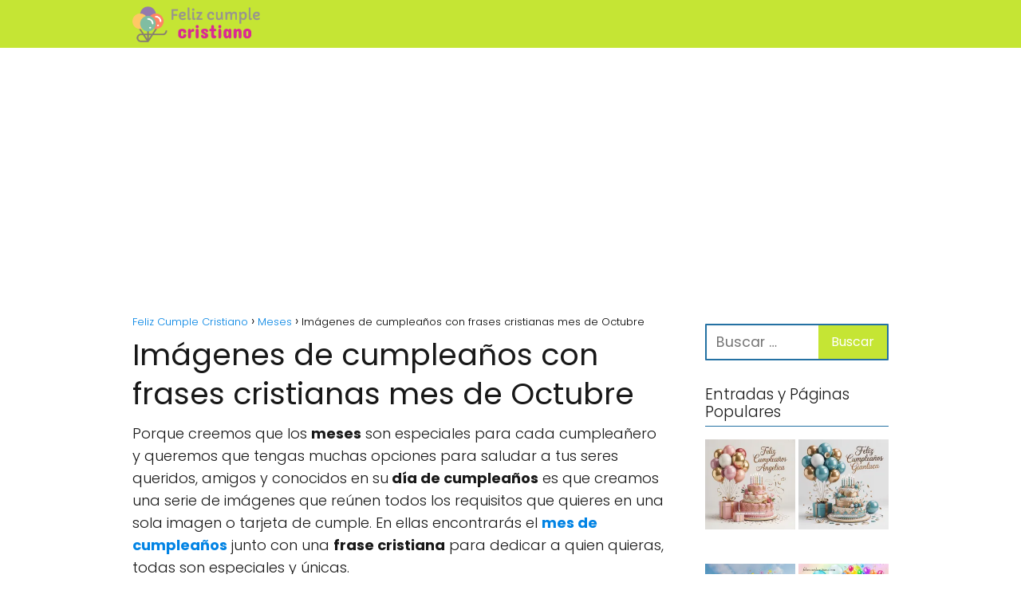

--- FILE ---
content_type: text/html; charset=UTF-8
request_url: https://felizcumplecristiano.com/imagenes-cumpleanos-frases-cristianas-mes-octubre/
body_size: 19141
content:
<!DOCTYPE html>

<html lang="es-AR" >
	
<head>
	
<meta charset="UTF-8">
<meta name="viewport" content="width=device-width, initial-scale=1.0, maximum-scale=2.0">
<meta name='robots' content='index, follow, max-image-preview:large, max-snippet:-1, max-video-preview:-1' />

	<!-- This site is optimized with the Yoast SEO plugin v26.8 - https://yoast.com/product/yoast-seo-wordpress/ -->
	<title>✅Imágenes de cumpleaños con frases cristianas mes de Octubre</title><link rel="stylesheet" href="https://felizcumplecristiano.com/wp-content/cache/min/1/8c1f18fee36ba53ff96a2b3a2b2f5893.css" media="all" data-minify="1" />
	<meta name="description" content="Modelos de imágenes de cumpleaños con frases cristianas del mes de OCTUBRE. Descarga gratis el que te guste ingresando en el sitio!." />
	<link rel="canonical" href="https://felizcumplecristiano.com/imagenes-cumpleanos-frases-cristianas-mes-octubre/" />
	<meta property="og:locale" content="es_ES" />
	<meta property="og:type" content="article" />
	<meta property="og:title" content="✅Imágenes de cumpleaños con frases cristianas mes de Octubre" />
	<meta property="og:description" content="Modelos de imágenes de cumpleaños con frases cristianas del mes de OCTUBRE. Descarga gratis el que te guste ingresando en el sitio!." />
	<meta property="og:url" content="https://felizcumplecristiano.com/imagenes-cumpleanos-frases-cristianas-mes-octubre/" />
	<meta property="og:site_name" content="Feliz Cumple Cristiano" />
	<meta property="article:published_time" content="2019-09-18T13:55:47+00:00" />
	<meta property="og:image" content="https://i0.wp.com/felizcumplecristiano.com/wp-content/uploads/2019/09/imagenes-cumpleanos-frases-cristianas-mes-octubre-_1.jpg?fit=600%2C600&ssl=1" />
	<meta property="og:image:width" content="600" />
	<meta property="og:image:height" content="600" />
	<meta property="og:image:type" content="image/jpeg" />
	<meta name="author" content="Mar" />
	<meta name="twitter:card" content="summary_large_image" />
	<meta name="twitter:label1" content="Escrito por" />
	<meta name="twitter:data1" content="Mar" />
	<meta name="twitter:label2" content="Tiempo de lectura" />
	<meta name="twitter:data2" content="1 minuto" />
	<script type="application/ld+json" class="yoast-schema-graph">{"@context":"https://schema.org","@graph":[{"@type":"Article","@id":"https://felizcumplecristiano.com/imagenes-cumpleanos-frases-cristianas-mes-octubre/#article","isPartOf":{"@id":"https://felizcumplecristiano.com/imagenes-cumpleanos-frases-cristianas-mes-octubre/"},"author":{"name":"Mar","@id":"https://felizcumplecristiano.com/#/schema/person/05a4426f421dd502eb0ca20ae90b5731"},"headline":"Imágenes de cumpleaños con frases cristianas mes de Octubre","datePublished":"2019-09-18T13:55:47+00:00","mainEntityOfPage":{"@id":"https://felizcumplecristiano.com/imagenes-cumpleanos-frases-cristianas-mes-octubre/"},"wordCount":190,"commentCount":1,"publisher":{"@id":"https://felizcumplecristiano.com/#organization"},"image":{"@id":"https://felizcumplecristiano.com/imagenes-cumpleanos-frases-cristianas-mes-octubre/#primaryimage"},"thumbnailUrl":"https://felizcumplecristiano.com/wp-content/uploads/2019/09/imagenes-cumpleanos-frases-cristianas-mes-octubre-_1.jpg","keywords":["Octubre"],"articleSection":["Meses"],"inLanguage":"es-AR","potentialAction":[{"@type":"CommentAction","name":"Comment","target":["https://felizcumplecristiano.com/imagenes-cumpleanos-frases-cristianas-mes-octubre/#respond"]}]},{"@type":"WebPage","@id":"https://felizcumplecristiano.com/imagenes-cumpleanos-frases-cristianas-mes-octubre/","url":"https://felizcumplecristiano.com/imagenes-cumpleanos-frases-cristianas-mes-octubre/","name":"✅Imágenes de cumpleaños con frases cristianas mes de Octubre","isPartOf":{"@id":"https://felizcumplecristiano.com/#website"},"primaryImageOfPage":{"@id":"https://felizcumplecristiano.com/imagenes-cumpleanos-frases-cristianas-mes-octubre/#primaryimage"},"image":{"@id":"https://felizcumplecristiano.com/imagenes-cumpleanos-frases-cristianas-mes-octubre/#primaryimage"},"thumbnailUrl":"https://felizcumplecristiano.com/wp-content/uploads/2019/09/imagenes-cumpleanos-frases-cristianas-mes-octubre-_1.jpg","datePublished":"2019-09-18T13:55:47+00:00","description":"Modelos de imágenes de cumpleaños con frases cristianas del mes de OCTUBRE. Descarga gratis el que te guste ingresando en el sitio!.","breadcrumb":{"@id":"https://felizcumplecristiano.com/imagenes-cumpleanos-frases-cristianas-mes-octubre/#breadcrumb"},"inLanguage":"es-AR","potentialAction":[{"@type":"ReadAction","target":["https://felizcumplecristiano.com/imagenes-cumpleanos-frases-cristianas-mes-octubre/"]}]},{"@type":"ImageObject","inLanguage":"es-AR","@id":"https://felizcumplecristiano.com/imagenes-cumpleanos-frases-cristianas-mes-octubre/#primaryimage","url":"https://felizcumplecristiano.com/wp-content/uploads/2019/09/imagenes-cumpleanos-frases-cristianas-mes-octubre-_1.jpg","contentUrl":"https://felizcumplecristiano.com/wp-content/uploads/2019/09/imagenes-cumpleanos-frases-cristianas-mes-octubre-_1.jpg","width":600,"height":600},{"@type":"WebSite","@id":"https://felizcumplecristiano.com/#website","url":"https://felizcumplecristiano.com/","name":"Feliz Cumple Cristiano","description":"Imágenes y tarjetas de cumpleaños con frases cristianas","publisher":{"@id":"https://felizcumplecristiano.com/#organization"},"potentialAction":[{"@type":"SearchAction","target":{"@type":"EntryPoint","urlTemplate":"https://felizcumplecristiano.com/?s={search_term_string}"},"query-input":{"@type":"PropertyValueSpecification","valueRequired":true,"valueName":"search_term_string"}}],"inLanguage":"es-AR"},{"@type":"Organization","@id":"https://felizcumplecristiano.com/#organization","name":"Feliz Cumple Cristiano","url":"https://felizcumplecristiano.com/","logo":{"@type":"ImageObject","inLanguage":"es-AR","@id":"https://felizcumplecristiano.com/#/schema/logo/image/","url":"https://felizcumplecristiano.com/wp-content/uploads/2019/06/cropped-felizcumplecristiano.png","contentUrl":"https://felizcumplecristiano.com/wp-content/uploads/2019/06/cropped-felizcumplecristiano.png","width":544,"height":154,"caption":"Feliz Cumple Cristiano"},"image":{"@id":"https://felizcumplecristiano.com/#/schema/logo/image/"}},{"@type":"Person","@id":"https://felizcumplecristiano.com/#/schema/person/05a4426f421dd502eb0ca20ae90b5731","name":"Mar","image":{"@type":"ImageObject","inLanguage":"es-AR","@id":"https://felizcumplecristiano.com/#/schema/person/image/","url":"https://secure.gravatar.com/avatar/ac38ddb2e414aabe4ebcfab77c5eed21da587e663f1aeac1629ddde54b222f8d?s=96&d=mm&r=g","contentUrl":"https://secure.gravatar.com/avatar/ac38ddb2e414aabe4ebcfab77c5eed21da587e663f1aeac1629ddde54b222f8d?s=96&d=mm&r=g","caption":"Mar"},"url":"https://felizcumplecristiano.com/author/mar/"}]}</script>
	<!-- / Yoast SEO plugin. -->


<link rel='dns-prefetch' href='//secure.gravatar.com' />
<link rel='dns-prefetch' href='//www.googletagmanager.com' />
<link rel='dns-prefetch' href='//stats.wp.com' />
<link rel='dns-prefetch' href='//v0.wordpress.com' />

<link rel="alternate" type="application/rss+xml" title="Feliz Cumple Cristiano &raquo; Feed" href="https://felizcumplecristiano.com/feed/" />
<link rel="alternate" type="application/rss+xml" title="Feliz Cumple Cristiano &raquo; RSS de los comentarios" href="https://felizcumplecristiano.com/comments/feed/" />
<link rel="alternate" type="application/rss+xml" title="Feliz Cumple Cristiano &raquo; Imágenes de cumpleaños con frases cristianas mes de Octubre RSS de los comentarios" href="https://felizcumplecristiano.com/imagenes-cumpleanos-frases-cristianas-mes-octubre/feed/" />
<link rel="alternate" title="oEmbed (JSON)" type="application/json+oembed" href="https://felizcumplecristiano.com/wp-json/oembed/1.0/embed?url=https%3A%2F%2Ffelizcumplecristiano.com%2Fimagenes-cumpleanos-frases-cristianas-mes-octubre%2F" />
<link rel="alternate" title="oEmbed (XML)" type="text/xml+oembed" href="https://felizcumplecristiano.com/wp-json/oembed/1.0/embed?url=https%3A%2F%2Ffelizcumplecristiano.com%2Fimagenes-cumpleanos-frases-cristianas-mes-octubre%2F&#038;format=xml" />
<style id='wp-img-auto-sizes-contain-inline-css' type='text/css'>
img:is([sizes=auto i],[sizes^="auto," i]){contain-intrinsic-size:3000px 1500px}
/*# sourceURL=wp-img-auto-sizes-contain-inline-css */
</style>

<style id='classic-theme-styles-inline-css' type='text/css'>
/*! This file is auto-generated */
.wp-block-button__link{color:#fff;background-color:#32373c;border-radius:9999px;box-shadow:none;text-decoration:none;padding:calc(.667em + 2px) calc(1.333em + 2px);font-size:1.125em}.wp-block-file__button{background:#32373c;color:#fff;text-decoration:none}
/*# sourceURL=/wp-includes/css/classic-themes.min.css */
</style>

<style id='asap-style-inline-css' type='text/css'>
body {font-family: 'Poppins', sans-serif !important;background: #FFFFFF;font-weight: 300 !important;}h1,h2,h3,h4,h5,h6 {font-family: 'Poppins', sans-serif !important;font-weight: 400;line-height: 1.3;}h1 {color:#181818}h2,h5,h6{color:#181818}h3{color:#181818}h4{color:#181818}.home-categories .article-loop:hover h3,.home-categories .article-loop:hover p {color:#181818 !important;}.grid-container .grid-item h2 {font-family: 'Poppins', sans-serif !important;font-weight: 700;font-size: 25px !important;line-height: 1.3;}.design-3 .grid-container .grid-item h2,.design-3 .grid-container .grid-item h2 {font-size: 25px !important;}.home-categories h2 {font-family: 'Poppins', sans-serif !important;font-weight: 700;font-size: calc(25px - 4px) !important;line-height: 1.3;}.home-categories .featured-post h3 {font-family: 'Poppins', sans-serif !important;font-weight: 700 !important;font-size: 25px !important;line-height: 1.3;}.home-categories .article-loop h3,.home-categories .regular-post h3 {font-family: 'Poppins', sans-serif !important;font-weight: 300 !important;}.home-categories .regular-post h3 {font-size: calc(18px - 1px) !important;}.home-categories .article-loop h3,.design-3 .home-categories .regular-post h3 {font-size: 18px !important;}.article-loop p,.article-loop h2,.article-loop h3,.article-loop h4,.article-loop span.entry-title, .related-posts p,.last-post-sidebar p,.woocommerce-loop-product__title {font-family: 'Poppins', sans-serif !important;font-size: 18px !important;font-weight: 300 !important;}.article-loop-featured p,.article-loop-featured h2,.article-loop-featured h3 {font-family: 'Poppins', sans-serif !important;font-size: 18px !important;font-weight: bold !important;}.article-loop .show-extract p,.article-loop .show-extract span {font-family: 'Poppins', sans-serif !important;font-weight: 300 !important;}.home-categories .content-area .show-extract p {font-size: calc(18px - 2px) !important;}a {color: #0183e4;}.the-content .post-index span,.des-category .post-index span {font-size:18px;}.the-content .post-index li,.the-content .post-index a,.des-category .post-index li,.des-category .post-index a,.comment-respond > p > span > a,.asap-pros-cons-title span,.asap-pros-cons ul li span,.woocommerce #reviews #comments ol.commentlist li .comment-text p,.woocommerce #review_form #respond p,.woocommerce .comment-reply-title,.woocommerce form .form-row label, .woocommerce-page form .form-row label {font-size: calc(18px - 2px);}.content-tags a,.tagcloud a {border:1px solid #0183e4;}.content-tags a:hover,.tagcloud a:hover {color: #0183e499;}p,.the-content ul li,.the-content ol li,.content-wc ul li.content-wc ol li {color: #181818;font-size: 18px;line-height: 1.6;}.comment-author cite,.primary-sidebar ul li a,.woocommerce ul.products li.product .price,span.asap-author,.content-cluster .show-extract span,.home-categories h2 a {color: #181818;}.comment-body p,#commentform input,#commentform textarea{font-size: calc(18px - 2px);}.social-title,.primary-sidebar ul li a {font-size: calc(18px - 3px);}.breadcrumb a,.breadcrumb span,.woocommerce .woocommerce-breadcrumb {font-size: calc(18px - 5px);}.content-footer p,.content-footer li,.content-footer .widget-bottom-area,.search-header input:not([type=submit]):not([type=radio]):not([type=checkbox]):not([type=file]) {font-size: calc(18px - 4px) !important;}.search-header input:not([type=submit]):not([type=radio]):not([type=checkbox]):not([type=file]) {border:1px solid #00000026 !important;}h1 {font-size: 38px;}.archive .content-loop h1 {font-size: calc(38px - 2px);}.asap-hero h1 {font-size: 32px;}h2 {font-size: 32px;}h3 {font-size: 28px;}h4 {font-size: 23px;}.site-header,#cookiesbox {background: #c5e534;}.site-header-wc a span.count-number {border:1px solid #000000;}.content-footer {background: #2471a3;}.comment-respond > p,.area-comentarios ol > p,.error404 .content-loop p + p,.search .content-loop .search-home + p {border-bottom:1px solid #2471a3}.home-categories h2:after {background: #2471a3}.pagination a,.nav-links a,.woocommerce #respond input#submit,.woocommerce a.button, .woocommerce button.button,.woocommerce input.button,.woocommerce #respond input#submit.alt,.woocommerce a.button.alt,.woocommerce button.button.alt,.woocommerce input.button.alt,.wpcf7-form input.wpcf7-submit {background: #2471a3;color: #FFFFFF !important;}.woocommerce div.product .woocommerce-tabs ul.tabs li.active {border-bottom: 2px solid #2471a3;}.pagination a:hover,.nav-links a:hover {background: #2471a3B3;}.article-loop a span.entry-title{color:#181818 !important;}.article-loop a:hover p,.article-loop a:hover h2,.article-loop a:hover h3,.article-loop a:hover span.entry-title,.home-categories-h2 h2 a:hover {color: #0183e4 !important;}.article-loop.custom-links a:hover span.entry-title,.asap-loop-horizontal .article-loop a:hover span.entry-title {color: #181818 !important;}#commentform input,#commentform textarea {border: 2px solid #2471a3;font-weight: 300 !important;}.content-loop,.content-loop-design {max-width: 980px;}.site-header-content,.site-header-content-top {max-width: 980px;}.content-footer {max-width: calc(980px - 32px); }.content-footer-social {background: #2471a31A;}.content-single {max-width: 980px;}.content-page {max-width: 980px;}.content-wc {max-width: 980px;}.reply a,.go-top {background: #2471a3;color: #FFFFFF;}.reply a {border: 2px solid #2471a3;}#commentform input[type=submit] {background: #2471a3;color: #FFFFFF;}.site-header a,header,header label,.site-name h1 {color: #000000;}.content-footer a,.content-footer p,.content-footer .widget-area,.content-footer .widget-content-footer-bottom {color: #FFFFFF;}header .line {background: #000000;}.site-logo img {max-width: 160px;width:100%;}.content-footer .logo-footer img {max-width: 160px;}.search-header {margin-left: 0px;}.primary-sidebar {width:230px;}p.sidebar-title {font-size:calc(18px + 1px);}.comment-respond > p,.area-comentarios ol > p,.asap-subtitle,.asap-subtitle p {font-size:calc(18px + 2px);}.popular-post-sidebar ol a {color:#181818;font-size:calc(18px - 2px);}.popular-post-sidebar ol li:before,.primary-sidebar div ul li:before {border-color: #2471a3;}.search-form input[type=submit] {background:#c5e534;}.search-form {border:2px solid #2471a3;}.sidebar-title:after {background:#2471a3;}.single-nav .nav-prev a:before, .single-nav .nav-next a:before {border-color:#2471a3;}.single-nav a {color:#181818;font-size:calc(18px - 3px);}.the-content .post-index {border-top:2px solid #2471a3;}.the-content .post-index #show-table {color:#0183e4;font-size: calc(18px - 3px);font-weight: 300;}.the-content .post-index .btn-show {font-size: calc(18px - 3px) !important;}.search-header form {width:200px;}.site-header .site-header-wc svg {stroke:#000000;}.item-featured {color:#FFFFFF;background:#e88330;}.item-new {color:#FFFFFF;background:#e83030;}.asap-style1.asap-popular ol li:before {border:1px solid #181818;}.asap-style2.asap-popular ol li:before {border:2px solid #2471a3;}.category-filters a.checked .checkbox {background-color: #2471a3; border-color: #2471a3;background-image: url('data:image/svg+xml;charset=UTF-8,<svg viewBox="0 0 16 16" fill="%23FFFFFF" xmlns="http://www.w3.org/2000/svg"><path d="M5.5 11.793l-3.646-3.647.708-.707L5.5 10.379l6.646-6.647.708.707-7.354 7.354z"/></svg>');}.category-filters a:hover .checkbox {border-color: #2471a3;}.design-2 .content-area.latest-post-container,.design-3 .regular-posts {grid-template-columns: repeat(3, 1fr);}.checkbox .check-table svg {stroke:#2471a3;}.article-content,#commentform input, #commentform textarea,.reply a,.woocommerce #respond input#submit, .woocommerce #respond input#submit.alt,.woocommerce-address-fields__field-wrapper input,.woocommerce-EditAccountForm input,.wpcf7-form input,.wpcf7-form textarea,.wpcf7-form input.wpcf7-submit,.grid-container .grid-item,.design-1 .featured-post-img,.design-1 .regular-post-img,.design-1 .lastest-post-img,.design-2 .featured-post-img,.design-2 .regular-post-img,.design-2 .lastest-post-img,.design-2 .grid-item,.design-2 .grid-item .grid-image-container,.design-2 .regular-post,.home.design-2.asap-box-design .article-loop,.design-3 .featured-post-img,.design-3 .regular-post-img,.design-3 .lastest-post-img {border-radius: 12px !important;}.pagination a, .pagination span, .nav-links a {border-radius:50%;min-width:2.5rem;}.reply a {padding:6px 8px !important;}.asap-icon,.asap-icon-single {border-radius:50%;}.asap-icon{margin-right:1px;padding:.6rem !important;}.content-footer-social {border-top-left-radius:12px;border-top-right-radius:12px;}.item-featured,.item-new,.average-rating-loop {border-radius:2px;}.content-item-category > span {border-top-left-radius: 3px;border-top-right-radius: 3px;}.woocommerce span.onsale,.woocommerce a.button,.woocommerce button.button, .woocommerce input.button, .woocommerce a.button.alt, .woocommerce button.button.alt, .woocommerce input.button.alt,.product-gallery-summary .quantity input,#add_payment_method table.cart input,.woocommerce-cart table.cart input, .woocommerce-checkout table.cart input,.woocommerce div.product form.cart .variations select {border-radius:2rem !important;}.search-home input {border-radius:2rem !important;padding: 0.875rem 1.25rem !important;}.search-home button.s-btn {margin-right:1.25rem !important;}#cookiesbox p,#cookiesbox a {color: #000000;}#cookiesbox button {background: #000000;color:#c5e534;}@media (max-width: 1050px) and (min-width:481px) {.article-loop-featured .article-image-featured {border-radius: 12px !important;}}@media (min-width:1050px) { #autocomplete-results {border-radius:3px;}ul.sub-menu,ul.sub-menu li {border-radius:12px;}.search-header input {border-radius:2rem !important;padding: 0 3 0 .85rem !important;}.search-header button.s-btn {width:2.65rem !important;}.site-header .asap-icon svg { stroke: #000000 !important;}.home .content-loop {padding-top: 1.75rem;}}@media (min-width:1050px) {.content-footer {border-top-left-radius:12px;border-top-right-radius:12px;}}.article-loop .article-image,.article-loop a p,.article-loop img,.article-image-featured,input,textarea,a { transition:all .2s; }.article-loop:hover .article-image,.article-loop:hover img{transform:scale(1.05) }@media(max-width: 480px) {h1, .archive .content-loop h1 {font-size: calc(38px - 8px);}.asap-hero h1 {font-size: calc(32px - 8px);}h2 {font-size: calc(32px - 4px);}h3 {font-size: calc(28px - 4px);}.article-loop-featured .article-image-featured {border-radius: 12px !important;}}@media(min-width:1050px) {.content-thin {width: calc(95% - 230px);}#menu>ul {font-size: calc(18px - 2px);} #menu ul .menu-item-has-children:after {border: solid #000000;border-width: 0 2px 2px 0;}}@media(max-width:1050px) {#menu ul li .sub-menu li a:hover { color:#0183e4 !important;}#menu ul>li ul>li>a{font-size: calc(18px - 2px);}} .asap-box-design .last-post-sidebar .article-content { min-height:140px;}.asap-box-design .last-post-sidebar .article-loop {margin-bottom:.85rem !important;} .asap-box-design .last-post-sidebar article:last-child { margin-bottom:2rem !important;}.asap-date-loop {font-size: calc(18px - 5px) !important;text-align:center;}.sticky {top: 22px !important;}.the-content h2:before,.the-content h2 span:before{margin-top: -20px;height: 20px;}header {position:relative !important;}@media (max-width: 1050px) {.content-single,.content-page {padding-top: 0 !important;}.content-loop {padding: 2rem;}.author .content-loop, .category .content-loop {padding: 1rem 2rem 2rem 2rem;}}.content-footer {padding:0;}.content-footer p {margin-bottom:0 !important;}.content-footer .widget-area,.content-footer .widget-bottom-area {margin-bottom: 0rem;padding:1rem;}.content-footer li:first-child:before {content: '';padding: 0;}.content-footer li:before {content: '|';padding: 0 7px 0 5px;color: #fff;opacity: .4;}.content-footer li {list-style-type: none;display: inline;font-size: 15px;}.content-footer .widget-title,.content-footer .widget-bottom-title {display: none;}.content-footer {background: #2471a3;}.content-footer-social {max-width: calc(980px - 32px);}.search-header input {background:#FFFFFF !important;}.search-header button.s-btn,.search-header input::placeholder {color: #484848 !important;opacity:1 !important;}.search-header button.s-btn:hover {opacity:.7 !important;}.search-header input:not([type=submit]):not([type=radio]):not([type=checkbox]):not([type=file]) {border-color: #FFFFFF !important;}@media(min-width:768px) {.design-1 .grid-container .grid-item.item-2 h2,.design-1 .grid-container .grid-item.item-4 h2 {font-size: calc(25px - 8px) !important;}}
/*# sourceURL=asap-style-inline-css */
</style>


<script type="text/javascript" src="https://felizcumplecristiano.com/wp-includes/js/jquery/jquery.min.js?ver=3.7.1" id="jquery-core-js"></script>



<!-- Google tag (gtag.js) snippet added by Site Kit -->

<!-- Google Analytics snippet added by Site Kit -->
<script type="text/javascript" src="https://www.googletagmanager.com/gtag/js?id=GT-KV547VCJ" id="google_gtagjs-js" async></script>
<script type="text/javascript" id="google_gtagjs-js-after">
/* <![CDATA[ */
window.dataLayer = window.dataLayer || [];function gtag(){dataLayer.push(arguments);}
gtag("set","linker",{"domains":["felizcumplecristiano.com"]});
gtag("js", new Date());
gtag("set", "developer_id.dZTNiMT", true);
gtag("config", "GT-KV547VCJ");
//# sourceURL=google_gtagjs-js-after
/* ]]> */
</script>

<!-- End Google tag (gtag.js) snippet added by Site Kit -->

<link rel='shortlink' href='https://wp.me/p8sdcN-9g' />
<meta name="generator" content="Site Kit by Google 1.148.0" />	<style>img#wpstats{display:none}</style>
		<meta name="theme-color" content="#c5e534"><link rel="preload" as="image" href="https://felizcumplecristiano.com/wp-content/uploads/2019/09/imagenes-cumpleanos-frases-cristianas-mes-octubre-_1.jpg" imagesrcset="https://felizcumplecristiano.com/wp-content/uploads/2019/09/imagenes-cumpleanos-frases-cristianas-mes-octubre-_1.jpg 600w, https://felizcumplecristiano.com/wp-content/uploads/2019/09/imagenes-cumpleanos-frases-cristianas-mes-octubre-_1-300x300.jpg 300w" imagesizes="(max-width: 600px) 100vw, 600px" /><style>@font-face {
            font-family: "Poppins";
            font-style: normal;
            font-weight: 300;
            src: local(""),
            url("https://felizcumplecristiano.com/wp-content/themes/asap/assets/fonts/poppins-300.woff2") format("woff2"),
            url("https://felizcumplecristiano.com/wp-content/themes/asap/assets/fonts/poppins-300.woff") format("woff");
            font-display: swap;
        } @font-face {
            font-family: "Poppins";
            font-style: normal;
            font-weight: 700;
            src: local(""),
            url("https://felizcumplecristiano.com/wp-content/themes/asap/assets/fonts/poppins-700.woff2") format("woff2"),
            url("https://felizcumplecristiano.com/wp-content/themes/asap/assets/fonts/poppins-700.woff") format("woff");
            font-display: swap;
        } @font-face {
            font-family: "Poppins";
            font-style: normal;
            font-weight: 400;
            src: local(""),
            url("https://felizcumplecristiano.com/wp-content/themes/asap/assets/fonts/poppins-400.woff2") format("woff2"),
            url("https://felizcumplecristiano.com/wp-content/themes/asap/assets/fonts/poppins-400.woff") format("woff");
            font-display: swap;
        } </style>


    <!-- Schema: Organization -->
    
        <script type="application/ld+json">
    	{"@context":"http:\/\/schema.org","@type":"Organization","name":"Feliz Cumple Cristiano","alternateName":"Im\u00e1genes y tarjetas de cumplea\u00f1os con frases cristianas","url":"https:\/\/felizcumplecristiano.com","logo":"https:\/\/felizcumplecristiano.com\/wp-content\/uploads\/2019\/06\/cropped-felizcumplecristiano.png"}    </script>
    

    <!-- Schema: Article -->
                    <script type="application/ld+json">
            {"@context":"https:\/\/schema.org","@type":"Article","mainEntityOfPage":{"@type":"WebPage","@id":"https:\/\/felizcumplecristiano.com\/imagenes-cumpleanos-frases-cristianas-mes-octubre\/"},"headline":"Im\u00e1genes de cumplea\u00f1os con frases cristianas mes de Octubre","image":{"@type":"ImageObject","url":"https:\/\/felizcumplecristiano.com\/wp-content\/uploads\/2019\/09\/imagenes-cumpleanos-frases-cristianas-mes-octubre-_1.jpg"},"author":{"@type":"Person","name":"Mar","sameAs":"https:\/\/felizcumplecristiano.com\/author\/mar\/"},"publisher":{"@type":"Organization","name":"Feliz Cumple Cristiano","logo":{"@type":"ImageObject","url":"https:\/\/felizcumplecristiano.com\/wp-content\/uploads\/2019\/06\/cropped-felizcumplecristiano.png"}},"datePublished":"2019-09-18T10:55:47-03:00","dateModified":"2019-09-18T10:55:47-03:00"}        </script>
    


    <!-- Schema: Search -->
    
    



    <!-- Schema: Video -->
    
<script async src="https://pagead2.googlesyndication.com/pagead/js/adsbygoogle.js?client=ca-pub-0078727030802073"
     crossorigin="anonymous"></script>
<script type="text/javascript" src="https://cache.consentframework.com/js/pa/37291/c/YWlXU/stub" defer></script>
<script type="text/javascript" src="https://choices.consentframework.com/js/pa/37291/c/YWlXU/cmp" async></script><noscript><style id="rocket-lazyload-nojs-css">.rll-youtube-player, [data-lazy-src]{display:none !important;}</style></noscript><style id='global-styles-inline-css' type='text/css'>
:root{--wp--preset--aspect-ratio--square: 1;--wp--preset--aspect-ratio--4-3: 4/3;--wp--preset--aspect-ratio--3-4: 3/4;--wp--preset--aspect-ratio--3-2: 3/2;--wp--preset--aspect-ratio--2-3: 2/3;--wp--preset--aspect-ratio--16-9: 16/9;--wp--preset--aspect-ratio--9-16: 9/16;--wp--preset--color--black: #000000;--wp--preset--color--cyan-bluish-gray: #abb8c3;--wp--preset--color--white: #ffffff;--wp--preset--color--pale-pink: #f78da7;--wp--preset--color--vivid-red: #cf2e2e;--wp--preset--color--luminous-vivid-orange: #ff6900;--wp--preset--color--luminous-vivid-amber: #fcb900;--wp--preset--color--light-green-cyan: #7bdcb5;--wp--preset--color--vivid-green-cyan: #00d084;--wp--preset--color--pale-cyan-blue: #8ed1fc;--wp--preset--color--vivid-cyan-blue: #0693e3;--wp--preset--color--vivid-purple: #9b51e0;--wp--preset--gradient--vivid-cyan-blue-to-vivid-purple: linear-gradient(135deg,rgb(6,147,227) 0%,rgb(155,81,224) 100%);--wp--preset--gradient--light-green-cyan-to-vivid-green-cyan: linear-gradient(135deg,rgb(122,220,180) 0%,rgb(0,208,130) 100%);--wp--preset--gradient--luminous-vivid-amber-to-luminous-vivid-orange: linear-gradient(135deg,rgb(252,185,0) 0%,rgb(255,105,0) 100%);--wp--preset--gradient--luminous-vivid-orange-to-vivid-red: linear-gradient(135deg,rgb(255,105,0) 0%,rgb(207,46,46) 100%);--wp--preset--gradient--very-light-gray-to-cyan-bluish-gray: linear-gradient(135deg,rgb(238,238,238) 0%,rgb(169,184,195) 100%);--wp--preset--gradient--cool-to-warm-spectrum: linear-gradient(135deg,rgb(74,234,220) 0%,rgb(151,120,209) 20%,rgb(207,42,186) 40%,rgb(238,44,130) 60%,rgb(251,105,98) 80%,rgb(254,248,76) 100%);--wp--preset--gradient--blush-light-purple: linear-gradient(135deg,rgb(255,206,236) 0%,rgb(152,150,240) 100%);--wp--preset--gradient--blush-bordeaux: linear-gradient(135deg,rgb(254,205,165) 0%,rgb(254,45,45) 50%,rgb(107,0,62) 100%);--wp--preset--gradient--luminous-dusk: linear-gradient(135deg,rgb(255,203,112) 0%,rgb(199,81,192) 50%,rgb(65,88,208) 100%);--wp--preset--gradient--pale-ocean: linear-gradient(135deg,rgb(255,245,203) 0%,rgb(182,227,212) 50%,rgb(51,167,181) 100%);--wp--preset--gradient--electric-grass: linear-gradient(135deg,rgb(202,248,128) 0%,rgb(113,206,126) 100%);--wp--preset--gradient--midnight: linear-gradient(135deg,rgb(2,3,129) 0%,rgb(40,116,252) 100%);--wp--preset--font-size--small: 13px;--wp--preset--font-size--medium: 20px;--wp--preset--font-size--large: 36px;--wp--preset--font-size--x-large: 42px;--wp--preset--spacing--20: 0.44rem;--wp--preset--spacing--30: 0.67rem;--wp--preset--spacing--40: 1rem;--wp--preset--spacing--50: 1.5rem;--wp--preset--spacing--60: 2.25rem;--wp--preset--spacing--70: 3.38rem;--wp--preset--spacing--80: 5.06rem;--wp--preset--shadow--natural: 6px 6px 9px rgba(0, 0, 0, 0.2);--wp--preset--shadow--deep: 12px 12px 50px rgba(0, 0, 0, 0.4);--wp--preset--shadow--sharp: 6px 6px 0px rgba(0, 0, 0, 0.2);--wp--preset--shadow--outlined: 6px 6px 0px -3px rgb(255, 255, 255), 6px 6px rgb(0, 0, 0);--wp--preset--shadow--crisp: 6px 6px 0px rgb(0, 0, 0);}:where(.is-layout-flex){gap: 0.5em;}:where(.is-layout-grid){gap: 0.5em;}body .is-layout-flex{display: flex;}.is-layout-flex{flex-wrap: wrap;align-items: center;}.is-layout-flex > :is(*, div){margin: 0;}body .is-layout-grid{display: grid;}.is-layout-grid > :is(*, div){margin: 0;}:where(.wp-block-columns.is-layout-flex){gap: 2em;}:where(.wp-block-columns.is-layout-grid){gap: 2em;}:where(.wp-block-post-template.is-layout-flex){gap: 1.25em;}:where(.wp-block-post-template.is-layout-grid){gap: 1.25em;}.has-black-color{color: var(--wp--preset--color--black) !important;}.has-cyan-bluish-gray-color{color: var(--wp--preset--color--cyan-bluish-gray) !important;}.has-white-color{color: var(--wp--preset--color--white) !important;}.has-pale-pink-color{color: var(--wp--preset--color--pale-pink) !important;}.has-vivid-red-color{color: var(--wp--preset--color--vivid-red) !important;}.has-luminous-vivid-orange-color{color: var(--wp--preset--color--luminous-vivid-orange) !important;}.has-luminous-vivid-amber-color{color: var(--wp--preset--color--luminous-vivid-amber) !important;}.has-light-green-cyan-color{color: var(--wp--preset--color--light-green-cyan) !important;}.has-vivid-green-cyan-color{color: var(--wp--preset--color--vivid-green-cyan) !important;}.has-pale-cyan-blue-color{color: var(--wp--preset--color--pale-cyan-blue) !important;}.has-vivid-cyan-blue-color{color: var(--wp--preset--color--vivid-cyan-blue) !important;}.has-vivid-purple-color{color: var(--wp--preset--color--vivid-purple) !important;}.has-black-background-color{background-color: var(--wp--preset--color--black) !important;}.has-cyan-bluish-gray-background-color{background-color: var(--wp--preset--color--cyan-bluish-gray) !important;}.has-white-background-color{background-color: var(--wp--preset--color--white) !important;}.has-pale-pink-background-color{background-color: var(--wp--preset--color--pale-pink) !important;}.has-vivid-red-background-color{background-color: var(--wp--preset--color--vivid-red) !important;}.has-luminous-vivid-orange-background-color{background-color: var(--wp--preset--color--luminous-vivid-orange) !important;}.has-luminous-vivid-amber-background-color{background-color: var(--wp--preset--color--luminous-vivid-amber) !important;}.has-light-green-cyan-background-color{background-color: var(--wp--preset--color--light-green-cyan) !important;}.has-vivid-green-cyan-background-color{background-color: var(--wp--preset--color--vivid-green-cyan) !important;}.has-pale-cyan-blue-background-color{background-color: var(--wp--preset--color--pale-cyan-blue) !important;}.has-vivid-cyan-blue-background-color{background-color: var(--wp--preset--color--vivid-cyan-blue) !important;}.has-vivid-purple-background-color{background-color: var(--wp--preset--color--vivid-purple) !important;}.has-black-border-color{border-color: var(--wp--preset--color--black) !important;}.has-cyan-bluish-gray-border-color{border-color: var(--wp--preset--color--cyan-bluish-gray) !important;}.has-white-border-color{border-color: var(--wp--preset--color--white) !important;}.has-pale-pink-border-color{border-color: var(--wp--preset--color--pale-pink) !important;}.has-vivid-red-border-color{border-color: var(--wp--preset--color--vivid-red) !important;}.has-luminous-vivid-orange-border-color{border-color: var(--wp--preset--color--luminous-vivid-orange) !important;}.has-luminous-vivid-amber-border-color{border-color: var(--wp--preset--color--luminous-vivid-amber) !important;}.has-light-green-cyan-border-color{border-color: var(--wp--preset--color--light-green-cyan) !important;}.has-vivid-green-cyan-border-color{border-color: var(--wp--preset--color--vivid-green-cyan) !important;}.has-pale-cyan-blue-border-color{border-color: var(--wp--preset--color--pale-cyan-blue) !important;}.has-vivid-cyan-blue-border-color{border-color: var(--wp--preset--color--vivid-cyan-blue) !important;}.has-vivid-purple-border-color{border-color: var(--wp--preset--color--vivid-purple) !important;}.has-vivid-cyan-blue-to-vivid-purple-gradient-background{background: var(--wp--preset--gradient--vivid-cyan-blue-to-vivid-purple) !important;}.has-light-green-cyan-to-vivid-green-cyan-gradient-background{background: var(--wp--preset--gradient--light-green-cyan-to-vivid-green-cyan) !important;}.has-luminous-vivid-amber-to-luminous-vivid-orange-gradient-background{background: var(--wp--preset--gradient--luminous-vivid-amber-to-luminous-vivid-orange) !important;}.has-luminous-vivid-orange-to-vivid-red-gradient-background{background: var(--wp--preset--gradient--luminous-vivid-orange-to-vivid-red) !important;}.has-very-light-gray-to-cyan-bluish-gray-gradient-background{background: var(--wp--preset--gradient--very-light-gray-to-cyan-bluish-gray) !important;}.has-cool-to-warm-spectrum-gradient-background{background: var(--wp--preset--gradient--cool-to-warm-spectrum) !important;}.has-blush-light-purple-gradient-background{background: var(--wp--preset--gradient--blush-light-purple) !important;}.has-blush-bordeaux-gradient-background{background: var(--wp--preset--gradient--blush-bordeaux) !important;}.has-luminous-dusk-gradient-background{background: var(--wp--preset--gradient--luminous-dusk) !important;}.has-pale-ocean-gradient-background{background: var(--wp--preset--gradient--pale-ocean) !important;}.has-electric-grass-gradient-background{background: var(--wp--preset--gradient--electric-grass) !important;}.has-midnight-gradient-background{background: var(--wp--preset--gradient--midnight) !important;}.has-small-font-size{font-size: var(--wp--preset--font-size--small) !important;}.has-medium-font-size{font-size: var(--wp--preset--font-size--medium) !important;}.has-large-font-size{font-size: var(--wp--preset--font-size--large) !important;}.has-x-large-font-size{font-size: var(--wp--preset--font-size--x-large) !important;}
/*# sourceURL=global-styles-inline-css */
</style>



</head>
	
<body class="wp-singular single postid-574 wp-theme-asap">
	
	
	

	
<header class="site-header">

	<div class="site-header-content">
		
				
		
	
		<div class="site-logo"><a href="https://felizcumplecristiano.com/" class="custom-logo-link" rel="home"><img width="544" height="154" src="data:image/svg+xml,%3Csvg%20xmlns='http://www.w3.org/2000/svg'%20viewBox='0%200%20544%20154'%3E%3C/svg%3E" class="custom-logo" alt="Feliz Cumple Cristiano" decoding="async" fetchpriority="high" data-lazy-srcset="https://felizcumplecristiano.com/wp-content/uploads/2019/06/cropped-felizcumplecristiano.png 544w, https://felizcumplecristiano.com/wp-content/uploads/2019/06/cropped-felizcumplecristiano-300x85.png 300w" data-lazy-sizes="(max-width: 544px) 100vw, 544px" data-attachment-id="1070" data-permalink="https://felizcumplecristiano.com/cropped-felizcumplecristiano-png/" data-orig-file="https://felizcumplecristiano.com/wp-content/uploads/2019/06/cropped-felizcumplecristiano.png" data-orig-size="544,154" data-comments-opened="1" data-image-meta="{&quot;aperture&quot;:&quot;0&quot;,&quot;credit&quot;:&quot;&quot;,&quot;camera&quot;:&quot;&quot;,&quot;caption&quot;:&quot;&quot;,&quot;created_timestamp&quot;:&quot;0&quot;,&quot;copyright&quot;:&quot;&quot;,&quot;focal_length&quot;:&quot;0&quot;,&quot;iso&quot;:&quot;0&quot;,&quot;shutter_speed&quot;:&quot;0&quot;,&quot;title&quot;:&quot;&quot;,&quot;orientation&quot;:&quot;0&quot;}" data-image-title="cropped-felizcumplecristiano.png" data-image-description="&lt;p&gt;https://felizcumplecristiano.com/wp-content/uploads/2019/06/cropped-felizcumplecristiano.png&lt;/p&gt;
" data-image-caption="" data-medium-file="https://felizcumplecristiano.com/wp-content/uploads/2019/06/cropped-felizcumplecristiano-300x85.png" data-large-file="https://felizcumplecristiano.com/wp-content/uploads/2019/06/cropped-felizcumplecristiano.png" data-lazy-src="https://felizcumplecristiano.com/wp-content/uploads/2019/06/cropped-felizcumplecristiano.png" /><noscript><img width="544" height="154" src="https://felizcumplecristiano.com/wp-content/uploads/2019/06/cropped-felizcumplecristiano.png" class="custom-logo" alt="Feliz Cumple Cristiano" decoding="async" fetchpriority="high" srcset="https://felizcumplecristiano.com/wp-content/uploads/2019/06/cropped-felizcumplecristiano.png 544w, https://felizcumplecristiano.com/wp-content/uploads/2019/06/cropped-felizcumplecristiano-300x85.png 300w" sizes="(max-width: 544px) 100vw, 544px" data-attachment-id="1070" data-permalink="https://felizcumplecristiano.com/cropped-felizcumplecristiano-png/" data-orig-file="https://felizcumplecristiano.com/wp-content/uploads/2019/06/cropped-felizcumplecristiano.png" data-orig-size="544,154" data-comments-opened="1" data-image-meta="{&quot;aperture&quot;:&quot;0&quot;,&quot;credit&quot;:&quot;&quot;,&quot;camera&quot;:&quot;&quot;,&quot;caption&quot;:&quot;&quot;,&quot;created_timestamp&quot;:&quot;0&quot;,&quot;copyright&quot;:&quot;&quot;,&quot;focal_length&quot;:&quot;0&quot;,&quot;iso&quot;:&quot;0&quot;,&quot;shutter_speed&quot;:&quot;0&quot;,&quot;title&quot;:&quot;&quot;,&quot;orientation&quot;:&quot;0&quot;}" data-image-title="cropped-felizcumplecristiano.png" data-image-description="&lt;p&gt;https://felizcumplecristiano.com/wp-content/uploads/2019/06/cropped-felizcumplecristiano.png&lt;/p&gt;
" data-image-caption="" data-medium-file="https://felizcumplecristiano.com/wp-content/uploads/2019/06/cropped-felizcumplecristiano-300x85.png" data-large-file="https://felizcumplecristiano.com/wp-content/uploads/2019/06/cropped-felizcumplecristiano.png" /></noscript></a></div>

		

			
			
						
			
		
		

<div>
	
		
	<input type="checkbox" id="btn-menu" />
	
	<label id="nav-icon" for="btn-menu">

		<div class="circle nav-icon">

			<span class="line top"></span>
			<span class="line middle"></span>
			<span class="line bottom"></span>

		</div>
		
	</label>
	
	
	<nav id="menu" itemscope="itemscope" itemtype="http://schema.org/SiteNavigationElement" role="navigation"  >
		
		
				
				
	</nav> 
	
</div>					
	</div>
	
</header>



<main class="content-single">
	
	
				<div class="ads-asap ads-asap-top ads-asap-aligncenter ">

				<ins class="adsbygoogle"
     style="display:block"
     data-ad-client="ca-pub-0078727030802073"
     data-ad-slot="1990178830"
     data-ad-format="auto"
     data-full-width-responsive="true"></ins>
<script>
     (adsbygoogle = window.adsbygoogle || []).push({});
</script>
				</div>

						
			
		
					
	<article class="content-thin">
				
		
		
	
		
		<div role="navigation" aria-label="Breadcrumbs" class="breadcrumb-trail breadcrumbs" itemprop="breadcrumb"><ul class="breadcrumb" itemscope itemtype="http://schema.org/BreadcrumbList"><meta name="numberOfItems" content="3" /><meta name="itemListOrder" content="Ascending" /><li itemprop="itemListElement" itemscope itemtype="http://schema.org/ListItem" class="trail-item trail-begin"><a href="https://felizcumplecristiano.com/" rel="home" itemprop="item"><span itemprop="name">Feliz Cumple Cristiano</span></a><meta itemprop="position" content="1" /></li><li itemprop="itemListElement" itemscope itemtype="http://schema.org/ListItem" class="trail-item"><a href="https://felizcumplecristiano.com/category/meses/" itemprop="item"><span itemprop="name">Meses</span></a><meta itemprop="position" content="2" /></li><li itemprop="itemListElement" itemscope itemtype="http://schema.org/ListItem" class="trail-item trail-end"><span itemprop="name">Imágenes de cumpleaños con frases cristianas mes de Octubre</span><meta itemprop="position" content="3" /></li></ul></div>
				    <h1>Imágenes de cumpleaños con frases cristianas mes de Octubre</h1>
		
			
		
		
		
					

	

	
	
	

	
	

	

		
		
		
			
		

	
	<div class="the-content">
	
	<p>Porque creemos que los <strong>meses</strong> son especiales para cada cumpleañero y queremos que tengas muchas opciones para saludar a tus seres queridos, amigos y conocidos en su<strong> día de cumpleaños</strong> es que creamos una serie de imágenes que reúnen todos los requisitos que quieres en una sola imagen o tarjeta de cumple. En ellas encontrarás el <a href="https://felizcumplecristiano.com/category/meses/"><strong>mes de cumpleaños</strong></a> junto con una <strong>frase cristiana</strong> para dedicar a quien quieras, todas son especiales y únicas.</p>
<p>Recuerda que todos nuestros diseños son exclusivos, podrás descargarlos gratis y compartir en tus redes sociales, enviar por <strong>WhatsApp</strong>, imprimir y obsequiar, conservar para cuando los necesites, enviar por mail, o el uso que quieras darle, ya que cumpleaños de conocidos y familiares tenemos siempre.</p><div class="ads-asap ads-asap-aligncenter"><!-- CumpleCristiano-Post1 -->
<ins class="adsbygoogle"
     style="display:block"
     data-ad-client="ca-pub-0078727030802073"
     data-ad-slot="7669271464"
     data-ad-format="auto"></ins>
<script>
     (adsbygoogle = window.adsbygoogle || []).push({});
</script></div>
<p>A continuación les ofrecemos los<strong> 10 diseños de imágenes de cumpleaños con frases cristianas y el mes de Octubre para descargar</strong>. Las <strong>frases cristianas</strong> contienen <strong>bendiciones</strong>, deseos, mensajes de amor, alegría y felicidad entre muchos otros. Mira el diseño que te guste y descargarlo gratis:</p>
<p><img decoding="async" data-attachment-id="575" data-permalink="https://felizcumplecristiano.com/imagenes-cumpleanos-frases-cristianas-mes-octubre/imagenes-cumpleanos-frases-cristianas-mes-octubre-_1/" data-orig-file="https://felizcumplecristiano.com/wp-content/uploads/2019/09/imagenes-cumpleanos-frases-cristianas-mes-octubre-_1.jpg" data-orig-size="600,600" data-comments-opened="1" data-image-meta="{&quot;aperture&quot;:&quot;0&quot;,&quot;credit&quot;:&quot;&quot;,&quot;camera&quot;:&quot;&quot;,&quot;caption&quot;:&quot;&quot;,&quot;created_timestamp&quot;:&quot;0&quot;,&quot;copyright&quot;:&quot;&quot;,&quot;focal_length&quot;:&quot;0&quot;,&quot;iso&quot;:&quot;0&quot;,&quot;shutter_speed&quot;:&quot;0&quot;,&quot;title&quot;:&quot;&quot;,&quot;orientation&quot;:&quot;0&quot;}" data-image-title="imagenes cumpleanos frases cristianas mes octubre _1" data-image-description="" data-image-caption="" data-medium-file="https://felizcumplecristiano.com/wp-content/uploads/2019/09/imagenes-cumpleanos-frases-cristianas-mes-octubre-_1-300x300.jpg" data-large-file="https://felizcumplecristiano.com/wp-content/uploads/2019/09/imagenes-cumpleanos-frases-cristianas-mes-octubre-_1.jpg" class="aligncenter size-full wp-image-575" src="data:image/svg+xml,%3Csvg%20xmlns='http://www.w3.org/2000/svg'%20viewBox='0%200%20600%20600'%3E%3C/svg%3E" alt="cumple cristiano octubre" width="600" height="600" data-lazy-srcset="https://felizcumplecristiano.com/wp-content/uploads/2019/09/imagenes-cumpleanos-frases-cristianas-mes-octubre-_1.jpg 600w, https://felizcumplecristiano.com/wp-content/uploads/2019/09/imagenes-cumpleanos-frases-cristianas-mes-octubre-_1-300x300.jpg 300w" data-lazy-sizes="auto, (max-width: 600px) 100vw, 600px" data-lazy-src="https://felizcumplecristiano.com/wp-content/uploads/2019/09/imagenes-cumpleanos-frases-cristianas-mes-octubre-_1.jpg" /><noscript><img decoding="async" data-attachment-id="575" data-permalink="https://felizcumplecristiano.com/imagenes-cumpleanos-frases-cristianas-mes-octubre/imagenes-cumpleanos-frases-cristianas-mes-octubre-_1/" data-orig-file="https://felizcumplecristiano.com/wp-content/uploads/2019/09/imagenes-cumpleanos-frases-cristianas-mes-octubre-_1.jpg" data-orig-size="600,600" data-comments-opened="1" data-image-meta="{&quot;aperture&quot;:&quot;0&quot;,&quot;credit&quot;:&quot;&quot;,&quot;camera&quot;:&quot;&quot;,&quot;caption&quot;:&quot;&quot;,&quot;created_timestamp&quot;:&quot;0&quot;,&quot;copyright&quot;:&quot;&quot;,&quot;focal_length&quot;:&quot;0&quot;,&quot;iso&quot;:&quot;0&quot;,&quot;shutter_speed&quot;:&quot;0&quot;,&quot;title&quot;:&quot;&quot;,&quot;orientation&quot;:&quot;0&quot;}" data-image-title="imagenes cumpleanos frases cristianas mes octubre _1" data-image-description="" data-image-caption="" data-medium-file="https://felizcumplecristiano.com/wp-content/uploads/2019/09/imagenes-cumpleanos-frases-cristianas-mes-octubre-_1-300x300.jpg" data-large-file="https://felizcumplecristiano.com/wp-content/uploads/2019/09/imagenes-cumpleanos-frases-cristianas-mes-octubre-_1.jpg" loading="lazy" class="aligncenter size-full wp-image-575" src="https://felizcumplecristiano.com/wp-content/uploads/2019/09/imagenes-cumpleanos-frases-cristianas-mes-octubre-_1.jpg" alt="cumple cristiano octubre" width="600" height="600" srcset="https://felizcumplecristiano.com/wp-content/uploads/2019/09/imagenes-cumpleanos-frases-cristianas-mes-octubre-_1.jpg 600w, https://felizcumplecristiano.com/wp-content/uploads/2019/09/imagenes-cumpleanos-frases-cristianas-mes-octubre-_1-300x300.jpg 300w" sizes="auto, (max-width: 600px) 100vw, 600px" /></noscript><span id="more-574"></span></p>
<p><img decoding="async" data-attachment-id="577" data-permalink="https://felizcumplecristiano.com/imagenes-cumpleanos-frases-cristianas-mes-octubre/imagenes-cumpleanos-frases-cristianas-mes-octubre-_2/" data-orig-file="https://felizcumplecristiano.com/wp-content/uploads/2019/09/imagenes-cumpleanos-frases-cristianas-mes-octubre-_2.jpg" data-orig-size="600,600" data-comments-opened="1" data-image-meta="{&quot;aperture&quot;:&quot;0&quot;,&quot;credit&quot;:&quot;&quot;,&quot;camera&quot;:&quot;&quot;,&quot;caption&quot;:&quot;&quot;,&quot;created_timestamp&quot;:&quot;0&quot;,&quot;copyright&quot;:&quot;&quot;,&quot;focal_length&quot;:&quot;0&quot;,&quot;iso&quot;:&quot;0&quot;,&quot;shutter_speed&quot;:&quot;0&quot;,&quot;title&quot;:&quot;&quot;,&quot;orientation&quot;:&quot;0&quot;}" data-image-title="imagenes cumpleanos frases cristianas mes octubre _2" data-image-description="" data-image-caption="" data-medium-file="https://felizcumplecristiano.com/wp-content/uploads/2019/09/imagenes-cumpleanos-frases-cristianas-mes-octubre-_2-300x300.jpg" data-large-file="https://felizcumplecristiano.com/wp-content/uploads/2019/09/imagenes-cumpleanos-frases-cristianas-mes-octubre-_2.jpg" class="aligncenter size-full wp-image-577" src="data:image/svg+xml,%3Csvg%20xmlns='http://www.w3.org/2000/svg'%20viewBox='0%200%20600%20600'%3E%3C/svg%3E" alt="cumple cristiano octubre" width="600" height="600" data-lazy-srcset="https://felizcumplecristiano.com/wp-content/uploads/2019/09/imagenes-cumpleanos-frases-cristianas-mes-octubre-_2.jpg 600w, https://felizcumplecristiano.com/wp-content/uploads/2019/09/imagenes-cumpleanos-frases-cristianas-mes-octubre-_2-300x300.jpg 300w" data-lazy-sizes="auto, (max-width: 600px) 100vw, 600px" data-lazy-src="https://felizcumplecristiano.com/wp-content/uploads/2019/09/imagenes-cumpleanos-frases-cristianas-mes-octubre-_2.jpg" /><noscript><img decoding="async" data-attachment-id="577" data-permalink="https://felizcumplecristiano.com/imagenes-cumpleanos-frases-cristianas-mes-octubre/imagenes-cumpleanos-frases-cristianas-mes-octubre-_2/" data-orig-file="https://felizcumplecristiano.com/wp-content/uploads/2019/09/imagenes-cumpleanos-frases-cristianas-mes-octubre-_2.jpg" data-orig-size="600,600" data-comments-opened="1" data-image-meta="{&quot;aperture&quot;:&quot;0&quot;,&quot;credit&quot;:&quot;&quot;,&quot;camera&quot;:&quot;&quot;,&quot;caption&quot;:&quot;&quot;,&quot;created_timestamp&quot;:&quot;0&quot;,&quot;copyright&quot;:&quot;&quot;,&quot;focal_length&quot;:&quot;0&quot;,&quot;iso&quot;:&quot;0&quot;,&quot;shutter_speed&quot;:&quot;0&quot;,&quot;title&quot;:&quot;&quot;,&quot;orientation&quot;:&quot;0&quot;}" data-image-title="imagenes cumpleanos frases cristianas mes octubre _2" data-image-description="" data-image-caption="" data-medium-file="https://felizcumplecristiano.com/wp-content/uploads/2019/09/imagenes-cumpleanos-frases-cristianas-mes-octubre-_2-300x300.jpg" data-large-file="https://felizcumplecristiano.com/wp-content/uploads/2019/09/imagenes-cumpleanos-frases-cristianas-mes-octubre-_2.jpg" loading="lazy" class="aligncenter size-full wp-image-577" src="https://felizcumplecristiano.com/wp-content/uploads/2019/09/imagenes-cumpleanos-frases-cristianas-mes-octubre-_2.jpg" alt="cumple cristiano octubre" width="600" height="600" srcset="https://felizcumplecristiano.com/wp-content/uploads/2019/09/imagenes-cumpleanos-frases-cristianas-mes-octubre-_2.jpg 600w, https://felizcumplecristiano.com/wp-content/uploads/2019/09/imagenes-cumpleanos-frases-cristianas-mes-octubre-_2-300x300.jpg 300w" sizes="auto, (max-width: 600px) 100vw, 600px" /></noscript></p><div class="ads-asap ads-asap-aligncenter"><!-- CumpleCristiano-Post2 -->
<ins class="adsbygoogle"
     style="display:block"
     data-ad-client="ca-pub-0078727030802073"
     data-ad-slot="6052937464"
     data-ad-format="auto"></ins>
<script>
     (adsbygoogle = window.adsbygoogle || []).push({});
</script></div>
<p><img decoding="async" data-attachment-id="578" data-permalink="https://felizcumplecristiano.com/imagenes-cumpleanos-frases-cristianas-mes-octubre/imagenes-cumpleanos-frases-cristianas-mes-octubre-_3/" data-orig-file="https://felizcumplecristiano.com/wp-content/uploads/2019/09/imagenes-cumpleanos-frases-cristianas-mes-octubre-_3.jpg" data-orig-size="600,600" data-comments-opened="1" data-image-meta="{&quot;aperture&quot;:&quot;0&quot;,&quot;credit&quot;:&quot;&quot;,&quot;camera&quot;:&quot;&quot;,&quot;caption&quot;:&quot;&quot;,&quot;created_timestamp&quot;:&quot;0&quot;,&quot;copyright&quot;:&quot;&quot;,&quot;focal_length&quot;:&quot;0&quot;,&quot;iso&quot;:&quot;0&quot;,&quot;shutter_speed&quot;:&quot;0&quot;,&quot;title&quot;:&quot;&quot;,&quot;orientation&quot;:&quot;0&quot;}" data-image-title="imagenes cumpleanos frases cristianas mes octubre _3" data-image-description="" data-image-caption="" data-medium-file="https://felizcumplecristiano.com/wp-content/uploads/2019/09/imagenes-cumpleanos-frases-cristianas-mes-octubre-_3-300x300.jpg" data-large-file="https://felizcumplecristiano.com/wp-content/uploads/2019/09/imagenes-cumpleanos-frases-cristianas-mes-octubre-_3.jpg" class="aligncenter size-full wp-image-578" src="data:image/svg+xml,%3Csvg%20xmlns='http://www.w3.org/2000/svg'%20viewBox='0%200%20600%20600'%3E%3C/svg%3E" alt="cumple cristiano octubre" width="600" height="600" data-lazy-srcset="https://felizcumplecristiano.com/wp-content/uploads/2019/09/imagenes-cumpleanos-frases-cristianas-mes-octubre-_3.jpg 600w, https://felizcumplecristiano.com/wp-content/uploads/2019/09/imagenes-cumpleanos-frases-cristianas-mes-octubre-_3-300x300.jpg 300w" data-lazy-sizes="auto, (max-width: 600px) 100vw, 600px" data-lazy-src="https://felizcumplecristiano.com/wp-content/uploads/2019/09/imagenes-cumpleanos-frases-cristianas-mes-octubre-_3.jpg" /><noscript><img decoding="async" data-attachment-id="578" data-permalink="https://felizcumplecristiano.com/imagenes-cumpleanos-frases-cristianas-mes-octubre/imagenes-cumpleanos-frases-cristianas-mes-octubre-_3/" data-orig-file="https://felizcumplecristiano.com/wp-content/uploads/2019/09/imagenes-cumpleanos-frases-cristianas-mes-octubre-_3.jpg" data-orig-size="600,600" data-comments-opened="1" data-image-meta="{&quot;aperture&quot;:&quot;0&quot;,&quot;credit&quot;:&quot;&quot;,&quot;camera&quot;:&quot;&quot;,&quot;caption&quot;:&quot;&quot;,&quot;created_timestamp&quot;:&quot;0&quot;,&quot;copyright&quot;:&quot;&quot;,&quot;focal_length&quot;:&quot;0&quot;,&quot;iso&quot;:&quot;0&quot;,&quot;shutter_speed&quot;:&quot;0&quot;,&quot;title&quot;:&quot;&quot;,&quot;orientation&quot;:&quot;0&quot;}" data-image-title="imagenes cumpleanos frases cristianas mes octubre _3" data-image-description="" data-image-caption="" data-medium-file="https://felizcumplecristiano.com/wp-content/uploads/2019/09/imagenes-cumpleanos-frases-cristianas-mes-octubre-_3-300x300.jpg" data-large-file="https://felizcumplecristiano.com/wp-content/uploads/2019/09/imagenes-cumpleanos-frases-cristianas-mes-octubre-_3.jpg" loading="lazy" class="aligncenter size-full wp-image-578" src="https://felizcumplecristiano.com/wp-content/uploads/2019/09/imagenes-cumpleanos-frases-cristianas-mes-octubre-_3.jpg" alt="cumple cristiano octubre" width="600" height="600" srcset="https://felizcumplecristiano.com/wp-content/uploads/2019/09/imagenes-cumpleanos-frases-cristianas-mes-octubre-_3.jpg 600w, https://felizcumplecristiano.com/wp-content/uploads/2019/09/imagenes-cumpleanos-frases-cristianas-mes-octubre-_3-300x300.jpg 300w" sizes="auto, (max-width: 600px) 100vw, 600px" /></noscript></p>
<p><img decoding="async" data-attachment-id="579" data-permalink="https://felizcumplecristiano.com/imagenes-cumpleanos-frases-cristianas-mes-octubre/imagenes-cumpleanos-frases-cristianas-mes-octubre-_4/" data-orig-file="https://felizcumplecristiano.com/wp-content/uploads/2019/09/imagenes-cumpleanos-frases-cristianas-mes-octubre-_4.jpg" data-orig-size="600,600" data-comments-opened="1" data-image-meta="{&quot;aperture&quot;:&quot;0&quot;,&quot;credit&quot;:&quot;&quot;,&quot;camera&quot;:&quot;&quot;,&quot;caption&quot;:&quot;&quot;,&quot;created_timestamp&quot;:&quot;0&quot;,&quot;copyright&quot;:&quot;&quot;,&quot;focal_length&quot;:&quot;0&quot;,&quot;iso&quot;:&quot;0&quot;,&quot;shutter_speed&quot;:&quot;0&quot;,&quot;title&quot;:&quot;&quot;,&quot;orientation&quot;:&quot;0&quot;}" data-image-title="imagenes cumpleanos frases cristianas mes octubre _4" data-image-description="" data-image-caption="" data-medium-file="https://felizcumplecristiano.com/wp-content/uploads/2019/09/imagenes-cumpleanos-frases-cristianas-mes-octubre-_4-300x300.jpg" data-large-file="https://felizcumplecristiano.com/wp-content/uploads/2019/09/imagenes-cumpleanos-frases-cristianas-mes-octubre-_4.jpg" class="aligncenter size-full wp-image-579" src="data:image/svg+xml,%3Csvg%20xmlns='http://www.w3.org/2000/svg'%20viewBox='0%200%20600%20600'%3E%3C/svg%3E" alt="cumple cristiano octubre" width="600" height="600" data-lazy-srcset="https://felizcumplecristiano.com/wp-content/uploads/2019/09/imagenes-cumpleanos-frases-cristianas-mes-octubre-_4.jpg 600w, https://felizcumplecristiano.com/wp-content/uploads/2019/09/imagenes-cumpleanos-frases-cristianas-mes-octubre-_4-300x300.jpg 300w" data-lazy-sizes="auto, (max-width: 600px) 100vw, 600px" data-lazy-src="https://felizcumplecristiano.com/wp-content/uploads/2019/09/imagenes-cumpleanos-frases-cristianas-mes-octubre-_4.jpg" /><noscript><img decoding="async" data-attachment-id="579" data-permalink="https://felizcumplecristiano.com/imagenes-cumpleanos-frases-cristianas-mes-octubre/imagenes-cumpleanos-frases-cristianas-mes-octubre-_4/" data-orig-file="https://felizcumplecristiano.com/wp-content/uploads/2019/09/imagenes-cumpleanos-frases-cristianas-mes-octubre-_4.jpg" data-orig-size="600,600" data-comments-opened="1" data-image-meta="{&quot;aperture&quot;:&quot;0&quot;,&quot;credit&quot;:&quot;&quot;,&quot;camera&quot;:&quot;&quot;,&quot;caption&quot;:&quot;&quot;,&quot;created_timestamp&quot;:&quot;0&quot;,&quot;copyright&quot;:&quot;&quot;,&quot;focal_length&quot;:&quot;0&quot;,&quot;iso&quot;:&quot;0&quot;,&quot;shutter_speed&quot;:&quot;0&quot;,&quot;title&quot;:&quot;&quot;,&quot;orientation&quot;:&quot;0&quot;}" data-image-title="imagenes cumpleanos frases cristianas mes octubre _4" data-image-description="" data-image-caption="" data-medium-file="https://felizcumplecristiano.com/wp-content/uploads/2019/09/imagenes-cumpleanos-frases-cristianas-mes-octubre-_4-300x300.jpg" data-large-file="https://felizcumplecristiano.com/wp-content/uploads/2019/09/imagenes-cumpleanos-frases-cristianas-mes-octubre-_4.jpg" loading="lazy" class="aligncenter size-full wp-image-579" src="https://felizcumplecristiano.com/wp-content/uploads/2019/09/imagenes-cumpleanos-frases-cristianas-mes-octubre-_4.jpg" alt="cumple cristiano octubre" width="600" height="600" srcset="https://felizcumplecristiano.com/wp-content/uploads/2019/09/imagenes-cumpleanos-frases-cristianas-mes-octubre-_4.jpg 600w, https://felizcumplecristiano.com/wp-content/uploads/2019/09/imagenes-cumpleanos-frases-cristianas-mes-octubre-_4-300x300.jpg 300w" sizes="auto, (max-width: 600px) 100vw, 600px" /></noscript></p>
<p><img decoding="async" data-attachment-id="580" data-permalink="https://felizcumplecristiano.com/imagenes-cumpleanos-frases-cristianas-mes-octubre/imagenes-cumpleanos-frases-cristianas-mes-octubre-_5/" data-orig-file="https://felizcumplecristiano.com/wp-content/uploads/2019/09/imagenes-cumpleanos-frases-cristianas-mes-octubre-_5.jpg" data-orig-size="600,600" data-comments-opened="1" data-image-meta="{&quot;aperture&quot;:&quot;0&quot;,&quot;credit&quot;:&quot;&quot;,&quot;camera&quot;:&quot;&quot;,&quot;caption&quot;:&quot;&quot;,&quot;created_timestamp&quot;:&quot;0&quot;,&quot;copyright&quot;:&quot;&quot;,&quot;focal_length&quot;:&quot;0&quot;,&quot;iso&quot;:&quot;0&quot;,&quot;shutter_speed&quot;:&quot;0&quot;,&quot;title&quot;:&quot;&quot;,&quot;orientation&quot;:&quot;0&quot;}" data-image-title="imagenes cumpleanos frases cristianas mes octubre _5" data-image-description="" data-image-caption="" data-medium-file="https://felizcumplecristiano.com/wp-content/uploads/2019/09/imagenes-cumpleanos-frases-cristianas-mes-octubre-_5-300x300.jpg" data-large-file="https://felizcumplecristiano.com/wp-content/uploads/2019/09/imagenes-cumpleanos-frases-cristianas-mes-octubre-_5.jpg" class="aligncenter size-full wp-image-580" src="data:image/svg+xml,%3Csvg%20xmlns='http://www.w3.org/2000/svg'%20viewBox='0%200%20600%20600'%3E%3C/svg%3E" alt="cumple cristiano octubre" width="600" height="600" data-lazy-srcset="https://felizcumplecristiano.com/wp-content/uploads/2019/09/imagenes-cumpleanos-frases-cristianas-mes-octubre-_5.jpg 600w, https://felizcumplecristiano.com/wp-content/uploads/2019/09/imagenes-cumpleanos-frases-cristianas-mes-octubre-_5-300x300.jpg 300w" data-lazy-sizes="auto, (max-width: 600px) 100vw, 600px" data-lazy-src="https://felizcumplecristiano.com/wp-content/uploads/2019/09/imagenes-cumpleanos-frases-cristianas-mes-octubre-_5.jpg" /><noscript><img decoding="async" data-attachment-id="580" data-permalink="https://felizcumplecristiano.com/imagenes-cumpleanos-frases-cristianas-mes-octubre/imagenes-cumpleanos-frases-cristianas-mes-octubre-_5/" data-orig-file="https://felizcumplecristiano.com/wp-content/uploads/2019/09/imagenes-cumpleanos-frases-cristianas-mes-octubre-_5.jpg" data-orig-size="600,600" data-comments-opened="1" data-image-meta="{&quot;aperture&quot;:&quot;0&quot;,&quot;credit&quot;:&quot;&quot;,&quot;camera&quot;:&quot;&quot;,&quot;caption&quot;:&quot;&quot;,&quot;created_timestamp&quot;:&quot;0&quot;,&quot;copyright&quot;:&quot;&quot;,&quot;focal_length&quot;:&quot;0&quot;,&quot;iso&quot;:&quot;0&quot;,&quot;shutter_speed&quot;:&quot;0&quot;,&quot;title&quot;:&quot;&quot;,&quot;orientation&quot;:&quot;0&quot;}" data-image-title="imagenes cumpleanos frases cristianas mes octubre _5" data-image-description="" data-image-caption="" data-medium-file="https://felizcumplecristiano.com/wp-content/uploads/2019/09/imagenes-cumpleanos-frases-cristianas-mes-octubre-_5-300x300.jpg" data-large-file="https://felizcumplecristiano.com/wp-content/uploads/2019/09/imagenes-cumpleanos-frases-cristianas-mes-octubre-_5.jpg" loading="lazy" class="aligncenter size-full wp-image-580" src="https://felizcumplecristiano.com/wp-content/uploads/2019/09/imagenes-cumpleanos-frases-cristianas-mes-octubre-_5.jpg" alt="cumple cristiano octubre" width="600" height="600" srcset="https://felizcumplecristiano.com/wp-content/uploads/2019/09/imagenes-cumpleanos-frases-cristianas-mes-octubre-_5.jpg 600w, https://felizcumplecristiano.com/wp-content/uploads/2019/09/imagenes-cumpleanos-frases-cristianas-mes-octubre-_5-300x300.jpg 300w" sizes="auto, (max-width: 600px) 100vw, 600px" /></noscript></p>
<p><img decoding="async" data-attachment-id="581" data-permalink="https://felizcumplecristiano.com/imagenes-cumpleanos-frases-cristianas-mes-octubre/imagenes-cumpleanos-frases-cristianas-mes-octubre-_6/" data-orig-file="https://felizcumplecristiano.com/wp-content/uploads/2019/09/imagenes-cumpleanos-frases-cristianas-mes-octubre-_6.jpg" data-orig-size="600,600" data-comments-opened="1" data-image-meta="{&quot;aperture&quot;:&quot;0&quot;,&quot;credit&quot;:&quot;&quot;,&quot;camera&quot;:&quot;&quot;,&quot;caption&quot;:&quot;&quot;,&quot;created_timestamp&quot;:&quot;0&quot;,&quot;copyright&quot;:&quot;&quot;,&quot;focal_length&quot;:&quot;0&quot;,&quot;iso&quot;:&quot;0&quot;,&quot;shutter_speed&quot;:&quot;0&quot;,&quot;title&quot;:&quot;&quot;,&quot;orientation&quot;:&quot;0&quot;}" data-image-title="imagenes cumpleanos frases cristianas mes octubre _6" data-image-description="" data-image-caption="" data-medium-file="https://felizcumplecristiano.com/wp-content/uploads/2019/09/imagenes-cumpleanos-frases-cristianas-mes-octubre-_6-300x300.jpg" data-large-file="https://felizcumplecristiano.com/wp-content/uploads/2019/09/imagenes-cumpleanos-frases-cristianas-mes-octubre-_6.jpg" class="aligncenter size-full wp-image-581" src="data:image/svg+xml,%3Csvg%20xmlns='http://www.w3.org/2000/svg'%20viewBox='0%200%20600%20600'%3E%3C/svg%3E" alt="cumple cristiano octubre" width="600" height="600" data-lazy-srcset="https://felizcumplecristiano.com/wp-content/uploads/2019/09/imagenes-cumpleanos-frases-cristianas-mes-octubre-_6.jpg 600w, https://felizcumplecristiano.com/wp-content/uploads/2019/09/imagenes-cumpleanos-frases-cristianas-mes-octubre-_6-300x300.jpg 300w" data-lazy-sizes="auto, (max-width: 600px) 100vw, 600px" data-lazy-src="https://felizcumplecristiano.com/wp-content/uploads/2019/09/imagenes-cumpleanos-frases-cristianas-mes-octubre-_6.jpg" /><noscript><img decoding="async" data-attachment-id="581" data-permalink="https://felizcumplecristiano.com/imagenes-cumpleanos-frases-cristianas-mes-octubre/imagenes-cumpleanos-frases-cristianas-mes-octubre-_6/" data-orig-file="https://felizcumplecristiano.com/wp-content/uploads/2019/09/imagenes-cumpleanos-frases-cristianas-mes-octubre-_6.jpg" data-orig-size="600,600" data-comments-opened="1" data-image-meta="{&quot;aperture&quot;:&quot;0&quot;,&quot;credit&quot;:&quot;&quot;,&quot;camera&quot;:&quot;&quot;,&quot;caption&quot;:&quot;&quot;,&quot;created_timestamp&quot;:&quot;0&quot;,&quot;copyright&quot;:&quot;&quot;,&quot;focal_length&quot;:&quot;0&quot;,&quot;iso&quot;:&quot;0&quot;,&quot;shutter_speed&quot;:&quot;0&quot;,&quot;title&quot;:&quot;&quot;,&quot;orientation&quot;:&quot;0&quot;}" data-image-title="imagenes cumpleanos frases cristianas mes octubre _6" data-image-description="" data-image-caption="" data-medium-file="https://felizcumplecristiano.com/wp-content/uploads/2019/09/imagenes-cumpleanos-frases-cristianas-mes-octubre-_6-300x300.jpg" data-large-file="https://felizcumplecristiano.com/wp-content/uploads/2019/09/imagenes-cumpleanos-frases-cristianas-mes-octubre-_6.jpg" loading="lazy" class="aligncenter size-full wp-image-581" src="https://felizcumplecristiano.com/wp-content/uploads/2019/09/imagenes-cumpleanos-frases-cristianas-mes-octubre-_6.jpg" alt="cumple cristiano octubre" width="600" height="600" srcset="https://felizcumplecristiano.com/wp-content/uploads/2019/09/imagenes-cumpleanos-frases-cristianas-mes-octubre-_6.jpg 600w, https://felizcumplecristiano.com/wp-content/uploads/2019/09/imagenes-cumpleanos-frases-cristianas-mes-octubre-_6-300x300.jpg 300w" sizes="auto, (max-width: 600px) 100vw, 600px" /></noscript></p>
<p><img decoding="async" data-attachment-id="582" data-permalink="https://felizcumplecristiano.com/imagenes-cumpleanos-frases-cristianas-mes-octubre/imagenes-cumpleanos-frases-cristianas-mes-octubre-_7/" data-orig-file="https://felizcumplecristiano.com/wp-content/uploads/2019/09/imagenes-cumpleanos-frases-cristianas-mes-octubre-_7.jpg" data-orig-size="600,600" data-comments-opened="1" data-image-meta="{&quot;aperture&quot;:&quot;0&quot;,&quot;credit&quot;:&quot;&quot;,&quot;camera&quot;:&quot;&quot;,&quot;caption&quot;:&quot;&quot;,&quot;created_timestamp&quot;:&quot;0&quot;,&quot;copyright&quot;:&quot;&quot;,&quot;focal_length&quot;:&quot;0&quot;,&quot;iso&quot;:&quot;0&quot;,&quot;shutter_speed&quot;:&quot;0&quot;,&quot;title&quot;:&quot;&quot;,&quot;orientation&quot;:&quot;0&quot;}" data-image-title="imagenes cumpleanos frases cristianas mes octubre _7" data-image-description="" data-image-caption="" data-medium-file="https://felizcumplecristiano.com/wp-content/uploads/2019/09/imagenes-cumpleanos-frases-cristianas-mes-octubre-_7-300x300.jpg" data-large-file="https://felizcumplecristiano.com/wp-content/uploads/2019/09/imagenes-cumpleanos-frases-cristianas-mes-octubre-_7.jpg" class="aligncenter size-full wp-image-582" src="data:image/svg+xml,%3Csvg%20xmlns='http://www.w3.org/2000/svg'%20viewBox='0%200%20600%20600'%3E%3C/svg%3E" alt="cumple cristiano octubre" width="600" height="600" data-lazy-srcset="https://felizcumplecristiano.com/wp-content/uploads/2019/09/imagenes-cumpleanos-frases-cristianas-mes-octubre-_7.jpg 600w, https://felizcumplecristiano.com/wp-content/uploads/2019/09/imagenes-cumpleanos-frases-cristianas-mes-octubre-_7-300x300.jpg 300w" data-lazy-sizes="auto, (max-width: 600px) 100vw, 600px" data-lazy-src="https://felizcumplecristiano.com/wp-content/uploads/2019/09/imagenes-cumpleanos-frases-cristianas-mes-octubre-_7.jpg" /><noscript><img decoding="async" data-attachment-id="582" data-permalink="https://felizcumplecristiano.com/imagenes-cumpleanos-frases-cristianas-mes-octubre/imagenes-cumpleanos-frases-cristianas-mes-octubre-_7/" data-orig-file="https://felizcumplecristiano.com/wp-content/uploads/2019/09/imagenes-cumpleanos-frases-cristianas-mes-octubre-_7.jpg" data-orig-size="600,600" data-comments-opened="1" data-image-meta="{&quot;aperture&quot;:&quot;0&quot;,&quot;credit&quot;:&quot;&quot;,&quot;camera&quot;:&quot;&quot;,&quot;caption&quot;:&quot;&quot;,&quot;created_timestamp&quot;:&quot;0&quot;,&quot;copyright&quot;:&quot;&quot;,&quot;focal_length&quot;:&quot;0&quot;,&quot;iso&quot;:&quot;0&quot;,&quot;shutter_speed&quot;:&quot;0&quot;,&quot;title&quot;:&quot;&quot;,&quot;orientation&quot;:&quot;0&quot;}" data-image-title="imagenes cumpleanos frases cristianas mes octubre _7" data-image-description="" data-image-caption="" data-medium-file="https://felizcumplecristiano.com/wp-content/uploads/2019/09/imagenes-cumpleanos-frases-cristianas-mes-octubre-_7-300x300.jpg" data-large-file="https://felizcumplecristiano.com/wp-content/uploads/2019/09/imagenes-cumpleanos-frases-cristianas-mes-octubre-_7.jpg" loading="lazy" class="aligncenter size-full wp-image-582" src="https://felizcumplecristiano.com/wp-content/uploads/2019/09/imagenes-cumpleanos-frases-cristianas-mes-octubre-_7.jpg" alt="cumple cristiano octubre" width="600" height="600" srcset="https://felizcumplecristiano.com/wp-content/uploads/2019/09/imagenes-cumpleanos-frases-cristianas-mes-octubre-_7.jpg 600w, https://felizcumplecristiano.com/wp-content/uploads/2019/09/imagenes-cumpleanos-frases-cristianas-mes-octubre-_7-300x300.jpg 300w" sizes="auto, (max-width: 600px) 100vw, 600px" /></noscript></p>
<p><img decoding="async" data-attachment-id="583" data-permalink="https://felizcumplecristiano.com/imagenes-cumpleanos-frases-cristianas-mes-octubre/imagenes-cumpleanos-frases-cristianas-mes-octubre-_8/" data-orig-file="https://felizcumplecristiano.com/wp-content/uploads/2019/09/imagenes-cumpleanos-frases-cristianas-mes-octubre-_8.jpg" data-orig-size="600,600" data-comments-opened="1" data-image-meta="{&quot;aperture&quot;:&quot;0&quot;,&quot;credit&quot;:&quot;&quot;,&quot;camera&quot;:&quot;&quot;,&quot;caption&quot;:&quot;&quot;,&quot;created_timestamp&quot;:&quot;0&quot;,&quot;copyright&quot;:&quot;&quot;,&quot;focal_length&quot;:&quot;0&quot;,&quot;iso&quot;:&quot;0&quot;,&quot;shutter_speed&quot;:&quot;0&quot;,&quot;title&quot;:&quot;&quot;,&quot;orientation&quot;:&quot;0&quot;}" data-image-title="imagenes cumpleanos frases cristianas mes octubre _8" data-image-description="" data-image-caption="" data-medium-file="https://felizcumplecristiano.com/wp-content/uploads/2019/09/imagenes-cumpleanos-frases-cristianas-mes-octubre-_8-300x300.jpg" data-large-file="https://felizcumplecristiano.com/wp-content/uploads/2019/09/imagenes-cumpleanos-frases-cristianas-mes-octubre-_8.jpg" class="aligncenter size-full wp-image-583" src="data:image/svg+xml,%3Csvg%20xmlns='http://www.w3.org/2000/svg'%20viewBox='0%200%20600%20600'%3E%3C/svg%3E" alt="cumple cristiano octubre" width="600" height="600" data-lazy-srcset="https://felizcumplecristiano.com/wp-content/uploads/2019/09/imagenes-cumpleanos-frases-cristianas-mes-octubre-_8.jpg 600w, https://felizcumplecristiano.com/wp-content/uploads/2019/09/imagenes-cumpleanos-frases-cristianas-mes-octubre-_8-300x300.jpg 300w" data-lazy-sizes="auto, (max-width: 600px) 100vw, 600px" data-lazy-src="https://felizcumplecristiano.com/wp-content/uploads/2019/09/imagenes-cumpleanos-frases-cristianas-mes-octubre-_8.jpg" /><noscript><img decoding="async" data-attachment-id="583" data-permalink="https://felizcumplecristiano.com/imagenes-cumpleanos-frases-cristianas-mes-octubre/imagenes-cumpleanos-frases-cristianas-mes-octubre-_8/" data-orig-file="https://felizcumplecristiano.com/wp-content/uploads/2019/09/imagenes-cumpleanos-frases-cristianas-mes-octubre-_8.jpg" data-orig-size="600,600" data-comments-opened="1" data-image-meta="{&quot;aperture&quot;:&quot;0&quot;,&quot;credit&quot;:&quot;&quot;,&quot;camera&quot;:&quot;&quot;,&quot;caption&quot;:&quot;&quot;,&quot;created_timestamp&quot;:&quot;0&quot;,&quot;copyright&quot;:&quot;&quot;,&quot;focal_length&quot;:&quot;0&quot;,&quot;iso&quot;:&quot;0&quot;,&quot;shutter_speed&quot;:&quot;0&quot;,&quot;title&quot;:&quot;&quot;,&quot;orientation&quot;:&quot;0&quot;}" data-image-title="imagenes cumpleanos frases cristianas mes octubre _8" data-image-description="" data-image-caption="" data-medium-file="https://felizcumplecristiano.com/wp-content/uploads/2019/09/imagenes-cumpleanos-frases-cristianas-mes-octubre-_8-300x300.jpg" data-large-file="https://felizcumplecristiano.com/wp-content/uploads/2019/09/imagenes-cumpleanos-frases-cristianas-mes-octubre-_8.jpg" loading="lazy" class="aligncenter size-full wp-image-583" src="https://felizcumplecristiano.com/wp-content/uploads/2019/09/imagenes-cumpleanos-frases-cristianas-mes-octubre-_8.jpg" alt="cumple cristiano octubre" width="600" height="600" srcset="https://felizcumplecristiano.com/wp-content/uploads/2019/09/imagenes-cumpleanos-frases-cristianas-mes-octubre-_8.jpg 600w, https://felizcumplecristiano.com/wp-content/uploads/2019/09/imagenes-cumpleanos-frases-cristianas-mes-octubre-_8-300x300.jpg 300w" sizes="auto, (max-width: 600px) 100vw, 600px" /></noscript></p>
<p><img decoding="async" data-attachment-id="584" data-permalink="https://felizcumplecristiano.com/imagenes-cumpleanos-frases-cristianas-mes-octubre/imagenes-cumpleanos-frases-cristianas-mes-octubre-_9/" data-orig-file="https://felizcumplecristiano.com/wp-content/uploads/2019/09/imagenes-cumpleanos-frases-cristianas-mes-octubre-_9.jpg" data-orig-size="600,600" data-comments-opened="1" data-image-meta="{&quot;aperture&quot;:&quot;0&quot;,&quot;credit&quot;:&quot;&quot;,&quot;camera&quot;:&quot;&quot;,&quot;caption&quot;:&quot;&quot;,&quot;created_timestamp&quot;:&quot;0&quot;,&quot;copyright&quot;:&quot;&quot;,&quot;focal_length&quot;:&quot;0&quot;,&quot;iso&quot;:&quot;0&quot;,&quot;shutter_speed&quot;:&quot;0&quot;,&quot;title&quot;:&quot;&quot;,&quot;orientation&quot;:&quot;0&quot;}" data-image-title="imagenes cumpleanos frases cristianas mes octubre _9" data-image-description="" data-image-caption="" data-medium-file="https://felizcumplecristiano.com/wp-content/uploads/2019/09/imagenes-cumpleanos-frases-cristianas-mes-octubre-_9-300x300.jpg" data-large-file="https://felizcumplecristiano.com/wp-content/uploads/2019/09/imagenes-cumpleanos-frases-cristianas-mes-octubre-_9.jpg" class="aligncenter size-full wp-image-584" src="data:image/svg+xml,%3Csvg%20xmlns='http://www.w3.org/2000/svg'%20viewBox='0%200%20600%20600'%3E%3C/svg%3E" alt="cumple cristiano octubre" width="600" height="600" data-lazy-srcset="https://felizcumplecristiano.com/wp-content/uploads/2019/09/imagenes-cumpleanos-frases-cristianas-mes-octubre-_9.jpg 600w, https://felizcumplecristiano.com/wp-content/uploads/2019/09/imagenes-cumpleanos-frases-cristianas-mes-octubre-_9-300x300.jpg 300w" data-lazy-sizes="auto, (max-width: 600px) 100vw, 600px" data-lazy-src="https://felizcumplecristiano.com/wp-content/uploads/2019/09/imagenes-cumpleanos-frases-cristianas-mes-octubre-_9.jpg" /><noscript><img decoding="async" data-attachment-id="584" data-permalink="https://felizcumplecristiano.com/imagenes-cumpleanos-frases-cristianas-mes-octubre/imagenes-cumpleanos-frases-cristianas-mes-octubre-_9/" data-orig-file="https://felizcumplecristiano.com/wp-content/uploads/2019/09/imagenes-cumpleanos-frases-cristianas-mes-octubre-_9.jpg" data-orig-size="600,600" data-comments-opened="1" data-image-meta="{&quot;aperture&quot;:&quot;0&quot;,&quot;credit&quot;:&quot;&quot;,&quot;camera&quot;:&quot;&quot;,&quot;caption&quot;:&quot;&quot;,&quot;created_timestamp&quot;:&quot;0&quot;,&quot;copyright&quot;:&quot;&quot;,&quot;focal_length&quot;:&quot;0&quot;,&quot;iso&quot;:&quot;0&quot;,&quot;shutter_speed&quot;:&quot;0&quot;,&quot;title&quot;:&quot;&quot;,&quot;orientation&quot;:&quot;0&quot;}" data-image-title="imagenes cumpleanos frases cristianas mes octubre _9" data-image-description="" data-image-caption="" data-medium-file="https://felizcumplecristiano.com/wp-content/uploads/2019/09/imagenes-cumpleanos-frases-cristianas-mes-octubre-_9-300x300.jpg" data-large-file="https://felizcumplecristiano.com/wp-content/uploads/2019/09/imagenes-cumpleanos-frases-cristianas-mes-octubre-_9.jpg" loading="lazy" class="aligncenter size-full wp-image-584" src="https://felizcumplecristiano.com/wp-content/uploads/2019/09/imagenes-cumpleanos-frases-cristianas-mes-octubre-_9.jpg" alt="cumple cristiano octubre" width="600" height="600" srcset="https://felizcumplecristiano.com/wp-content/uploads/2019/09/imagenes-cumpleanos-frases-cristianas-mes-octubre-_9.jpg 600w, https://felizcumplecristiano.com/wp-content/uploads/2019/09/imagenes-cumpleanos-frases-cristianas-mes-octubre-_9-300x300.jpg 300w" sizes="auto, (max-width: 600px) 100vw, 600px" /></noscript></p>
<p><img decoding="async" data-attachment-id="585" data-permalink="https://felizcumplecristiano.com/imagenes-cumpleanos-frases-cristianas-mes-octubre/imagenes-cumpleanos-frases-cristianas-mes-octubre-_10/" data-orig-file="https://felizcumplecristiano.com/wp-content/uploads/2019/09/imagenes-cumpleanos-frases-cristianas-mes-octubre-_10.jpg" data-orig-size="600,600" data-comments-opened="1" data-image-meta="{&quot;aperture&quot;:&quot;0&quot;,&quot;credit&quot;:&quot;&quot;,&quot;camera&quot;:&quot;&quot;,&quot;caption&quot;:&quot;&quot;,&quot;created_timestamp&quot;:&quot;0&quot;,&quot;copyright&quot;:&quot;&quot;,&quot;focal_length&quot;:&quot;0&quot;,&quot;iso&quot;:&quot;0&quot;,&quot;shutter_speed&quot;:&quot;0&quot;,&quot;title&quot;:&quot;&quot;,&quot;orientation&quot;:&quot;0&quot;}" data-image-title="imagenes cumpleanos frases cristianas mes octubre _10" data-image-description="" data-image-caption="" data-medium-file="https://felizcumplecristiano.com/wp-content/uploads/2019/09/imagenes-cumpleanos-frases-cristianas-mes-octubre-_10-300x300.jpg" data-large-file="https://felizcumplecristiano.com/wp-content/uploads/2019/09/imagenes-cumpleanos-frases-cristianas-mes-octubre-_10.jpg" class="aligncenter size-full wp-image-585" src="data:image/svg+xml,%3Csvg%20xmlns='http://www.w3.org/2000/svg'%20viewBox='0%200%20600%20600'%3E%3C/svg%3E" alt="cumple cristiano octubre" width="600" height="600" data-lazy-srcset="https://felizcumplecristiano.com/wp-content/uploads/2019/09/imagenes-cumpleanos-frases-cristianas-mes-octubre-_10.jpg 600w, https://felizcumplecristiano.com/wp-content/uploads/2019/09/imagenes-cumpleanos-frases-cristianas-mes-octubre-_10-300x300.jpg 300w" data-lazy-sizes="auto, (max-width: 600px) 100vw, 600px" data-lazy-src="https://felizcumplecristiano.com/wp-content/uploads/2019/09/imagenes-cumpleanos-frases-cristianas-mes-octubre-_10.jpg" /><noscript><img decoding="async" data-attachment-id="585" data-permalink="https://felizcumplecristiano.com/imagenes-cumpleanos-frases-cristianas-mes-octubre/imagenes-cumpleanos-frases-cristianas-mes-octubre-_10/" data-orig-file="https://felizcumplecristiano.com/wp-content/uploads/2019/09/imagenes-cumpleanos-frases-cristianas-mes-octubre-_10.jpg" data-orig-size="600,600" data-comments-opened="1" data-image-meta="{&quot;aperture&quot;:&quot;0&quot;,&quot;credit&quot;:&quot;&quot;,&quot;camera&quot;:&quot;&quot;,&quot;caption&quot;:&quot;&quot;,&quot;created_timestamp&quot;:&quot;0&quot;,&quot;copyright&quot;:&quot;&quot;,&quot;focal_length&quot;:&quot;0&quot;,&quot;iso&quot;:&quot;0&quot;,&quot;shutter_speed&quot;:&quot;0&quot;,&quot;title&quot;:&quot;&quot;,&quot;orientation&quot;:&quot;0&quot;}" data-image-title="imagenes cumpleanos frases cristianas mes octubre _10" data-image-description="" data-image-caption="" data-medium-file="https://felizcumplecristiano.com/wp-content/uploads/2019/09/imagenes-cumpleanos-frases-cristianas-mes-octubre-_10-300x300.jpg" data-large-file="https://felizcumplecristiano.com/wp-content/uploads/2019/09/imagenes-cumpleanos-frases-cristianas-mes-octubre-_10.jpg" loading="lazy" class="aligncenter size-full wp-image-585" src="https://felizcumplecristiano.com/wp-content/uploads/2019/09/imagenes-cumpleanos-frases-cristianas-mes-octubre-_10.jpg" alt="cumple cristiano octubre" width="600" height="600" srcset="https://felizcumplecristiano.com/wp-content/uploads/2019/09/imagenes-cumpleanos-frases-cristianas-mes-octubre-_10.jpg 600w, https://felizcumplecristiano.com/wp-content/uploads/2019/09/imagenes-cumpleanos-frases-cristianas-mes-octubre-_10-300x300.jpg 300w" sizes="auto, (max-width: 600px) 100vw, 600px" /></noscript></p>
<div class="sharedaddy sd-sharing-enabled"><div class="robots-nocontent sd-block sd-social sd-social-icon sd-sharing"><h3 class="sd-title">Compártelo:</h3><div class="sd-content"><ul><li class="share-twitter"><a rel="nofollow noopener noreferrer"
				data-shared="sharing-twitter-574"
				class="share-twitter sd-button share-icon no-text"
				href="https://felizcumplecristiano.com/imagenes-cumpleanos-frases-cristianas-mes-octubre/?share=twitter"
				target="_blank"
				aria-labelledby="sharing-twitter-574"
				>
				<span id="sharing-twitter-574" hidden>Click to share on X (Se abre en una ventana nueva)</span>
				<span>X</span>
			</a></li><li class="share-facebook"><a rel="nofollow noopener noreferrer"
				data-shared="sharing-facebook-574"
				class="share-facebook sd-button share-icon no-text"
				href="https://felizcumplecristiano.com/imagenes-cumpleanos-frases-cristianas-mes-octubre/?share=facebook"
				target="_blank"
				aria-labelledby="sharing-facebook-574"
				>
				<span id="sharing-facebook-574" hidden>Hacé click para compartir en Facebook (Se abre en una ventana nueva)</span>
				<span>Facebook</span>
			</a></li><li class="share-end"></li></ul></div></div></div><div class="content-tags"><a href="https://felizcumplecristiano.com/tag/octubre/" rel="tag">Octubre</a></div>				
	
	</div>

	
	
<div class="social-buttons flexbox">
		
		
			
	
		
	
		
	
		
			
			
		
	
		
	
		
	
</div>
    <div class="related-posts">
        
<article class="article-loop asap-columns-3">
	
	<a href="https://felizcumplecristiano.com/descargar-imagenes-cristianas-de-feliz-cumple-mes-diciembre/" rel="bookmark">
		
				
		<div class="article-content">

			<img width="350" height="350" src="data:image/svg+xml,%3Csvg%20xmlns='http://www.w3.org/2000/svg'%20viewBox='0%200%20350%20350'%3E%3C/svg%3E" class="attachment-post-thumbnail size-post-thumbnail wp-post-image" alt="" decoding="async" data-lazy-srcset="https://felizcumplecristiano.com/wp-content/uploads/2022/12/imagenes-cristianas-cumpleanos-dias-mes-diciembre-descargar-gratis_1-350x350.jpg 350w, https://felizcumplecristiano.com/wp-content/uploads/2022/12/imagenes-cristianas-cumpleanos-dias-mes-diciembre-descargar-gratis_1-300x300.jpg 300w, https://felizcumplecristiano.com/wp-content/uploads/2022/12/imagenes-cristianas-cumpleanos-dias-mes-diciembre-descargar-gratis_1.jpg 595w" data-lazy-sizes="(max-width: 350px) 100vw, 350px" data-attachment-id="1288" data-permalink="https://felizcumplecristiano.com/descargar-imagenes-cristianas-de-feliz-cumple-mes-diciembre/imagenes-cristianas-cumpleanos-dias-mes-diciembre-descargar-gratis_1/" data-orig-file="https://felizcumplecristiano.com/wp-content/uploads/2022/12/imagenes-cristianas-cumpleanos-dias-mes-diciembre-descargar-gratis_1.jpg" data-orig-size="595,595" data-comments-opened="1" data-image-meta="{&quot;aperture&quot;:&quot;0&quot;,&quot;credit&quot;:&quot;&quot;,&quot;camera&quot;:&quot;&quot;,&quot;caption&quot;:&quot;&quot;,&quot;created_timestamp&quot;:&quot;0&quot;,&quot;copyright&quot;:&quot;&quot;,&quot;focal_length&quot;:&quot;0&quot;,&quot;iso&quot;:&quot;0&quot;,&quot;shutter_speed&quot;:&quot;0&quot;,&quot;title&quot;:&quot;&quot;,&quot;orientation&quot;:&quot;1&quot;}" data-image-title="imagenes cristianas cumpleanos dias mes diciembre descargar gratis_1" data-image-description="" data-image-caption="" data-medium-file="https://felizcumplecristiano.com/wp-content/uploads/2022/12/imagenes-cristianas-cumpleanos-dias-mes-diciembre-descargar-gratis_1-300x300.jpg" data-large-file="https://felizcumplecristiano.com/wp-content/uploads/2022/12/imagenes-cristianas-cumpleanos-dias-mes-diciembre-descargar-gratis_1.jpg" data-lazy-src="https://felizcumplecristiano.com/wp-content/uploads/2022/12/imagenes-cristianas-cumpleanos-dias-mes-diciembre-descargar-gratis_1-350x350.jpg" /><noscript><img width="350" height="350" src="https://felizcumplecristiano.com/wp-content/uploads/2022/12/imagenes-cristianas-cumpleanos-dias-mes-diciembre-descargar-gratis_1-350x350.jpg" class="attachment-post-thumbnail size-post-thumbnail wp-post-image" alt="" decoding="async" srcset="https://felizcumplecristiano.com/wp-content/uploads/2022/12/imagenes-cristianas-cumpleanos-dias-mes-diciembre-descargar-gratis_1-350x350.jpg 350w, https://felizcumplecristiano.com/wp-content/uploads/2022/12/imagenes-cristianas-cumpleanos-dias-mes-diciembre-descargar-gratis_1-300x300.jpg 300w, https://felizcumplecristiano.com/wp-content/uploads/2022/12/imagenes-cristianas-cumpleanos-dias-mes-diciembre-descargar-gratis_1.jpg 595w" sizes="(max-width: 350px) 100vw, 350px" data-attachment-id="1288" data-permalink="https://felizcumplecristiano.com/descargar-imagenes-cristianas-de-feliz-cumple-mes-diciembre/imagenes-cristianas-cumpleanos-dias-mes-diciembre-descargar-gratis_1/" data-orig-file="https://felizcumplecristiano.com/wp-content/uploads/2022/12/imagenes-cristianas-cumpleanos-dias-mes-diciembre-descargar-gratis_1.jpg" data-orig-size="595,595" data-comments-opened="1" data-image-meta="{&quot;aperture&quot;:&quot;0&quot;,&quot;credit&quot;:&quot;&quot;,&quot;camera&quot;:&quot;&quot;,&quot;caption&quot;:&quot;&quot;,&quot;created_timestamp&quot;:&quot;0&quot;,&quot;copyright&quot;:&quot;&quot;,&quot;focal_length&quot;:&quot;0&quot;,&quot;iso&quot;:&quot;0&quot;,&quot;shutter_speed&quot;:&quot;0&quot;,&quot;title&quot;:&quot;&quot;,&quot;orientation&quot;:&quot;1&quot;}" data-image-title="imagenes cristianas cumpleanos dias mes diciembre descargar gratis_1" data-image-description="" data-image-caption="" data-medium-file="https://felizcumplecristiano.com/wp-content/uploads/2022/12/imagenes-cristianas-cumpleanos-dias-mes-diciembre-descargar-gratis_1-300x300.jpg" data-large-file="https://felizcumplecristiano.com/wp-content/uploads/2022/12/imagenes-cristianas-cumpleanos-dias-mes-diciembre-descargar-gratis_1.jpg" /></noscript>			
		</div>
		
				
				
		<p class="entry-title">Descargar imágenes cristianas de feliz cumple mes diciembre</p>		
						
	</a>
	
</article>
<article class="article-loop asap-columns-3">
	
	<a href="https://felizcumplecristiano.com/imagenes-cristianas-de-feliz-cumpleanos-mes-de-junio/" rel="bookmark">
		
				
		<div class="article-content">

			<img width="350" height="350" src="data:image/svg+xml,%3Csvg%20xmlns='http://www.w3.org/2000/svg'%20viewBox='0%200%20350%20350'%3E%3C/svg%3E" class="attachment-post-thumbnail size-post-thumbnail wp-post-image" alt="" decoding="async" data-lazy-srcset="https://felizcumplecristiano.com/wp-content/uploads/2022/05/imagenes-cristianas-feliz-cumpleanos-mes-junio_1-350x350.jpg 350w, https://felizcumplecristiano.com/wp-content/uploads/2022/05/imagenes-cristianas-feliz-cumpleanos-mes-junio_1-300x300.jpg 300w, https://felizcumplecristiano.com/wp-content/uploads/2022/05/imagenes-cristianas-feliz-cumpleanos-mes-junio_1.jpg 595w" data-lazy-sizes="(max-width: 350px) 100vw, 350px" data-attachment-id="1229" data-permalink="https://felizcumplecristiano.com/imagenes-cristianas-de-feliz-cumpleanos-mes-de-junio/imagenes-cristianas-feliz-cumpleanos-mes-junio_1/" data-orig-file="https://felizcumplecristiano.com/wp-content/uploads/2022/05/imagenes-cristianas-feliz-cumpleanos-mes-junio_1.jpg" data-orig-size="595,595" data-comments-opened="1" data-image-meta="{&quot;aperture&quot;:&quot;0&quot;,&quot;credit&quot;:&quot;&quot;,&quot;camera&quot;:&quot;&quot;,&quot;caption&quot;:&quot;&quot;,&quot;created_timestamp&quot;:&quot;0&quot;,&quot;copyright&quot;:&quot;&quot;,&quot;focal_length&quot;:&quot;0&quot;,&quot;iso&quot;:&quot;0&quot;,&quot;shutter_speed&quot;:&quot;0&quot;,&quot;title&quot;:&quot;&quot;,&quot;orientation&quot;:&quot;1&quot;}" data-image-title="imagenes cristianas feliz cumpleanos mes junio_1" data-image-description="" data-image-caption="" data-medium-file="https://felizcumplecristiano.com/wp-content/uploads/2022/05/imagenes-cristianas-feliz-cumpleanos-mes-junio_1-300x300.jpg" data-large-file="https://felizcumplecristiano.com/wp-content/uploads/2022/05/imagenes-cristianas-feliz-cumpleanos-mes-junio_1.jpg" data-lazy-src="https://felizcumplecristiano.com/wp-content/uploads/2022/05/imagenes-cristianas-feliz-cumpleanos-mes-junio_1-350x350.jpg" /><noscript><img width="350" height="350" src="https://felizcumplecristiano.com/wp-content/uploads/2022/05/imagenes-cristianas-feliz-cumpleanos-mes-junio_1-350x350.jpg" class="attachment-post-thumbnail size-post-thumbnail wp-post-image" alt="" decoding="async" srcset="https://felizcumplecristiano.com/wp-content/uploads/2022/05/imagenes-cristianas-feliz-cumpleanos-mes-junio_1-350x350.jpg 350w, https://felizcumplecristiano.com/wp-content/uploads/2022/05/imagenes-cristianas-feliz-cumpleanos-mes-junio_1-300x300.jpg 300w, https://felizcumplecristiano.com/wp-content/uploads/2022/05/imagenes-cristianas-feliz-cumpleanos-mes-junio_1.jpg 595w" sizes="(max-width: 350px) 100vw, 350px" data-attachment-id="1229" data-permalink="https://felizcumplecristiano.com/imagenes-cristianas-de-feliz-cumpleanos-mes-de-junio/imagenes-cristianas-feliz-cumpleanos-mes-junio_1/" data-orig-file="https://felizcumplecristiano.com/wp-content/uploads/2022/05/imagenes-cristianas-feliz-cumpleanos-mes-junio_1.jpg" data-orig-size="595,595" data-comments-opened="1" data-image-meta="{&quot;aperture&quot;:&quot;0&quot;,&quot;credit&quot;:&quot;&quot;,&quot;camera&quot;:&quot;&quot;,&quot;caption&quot;:&quot;&quot;,&quot;created_timestamp&quot;:&quot;0&quot;,&quot;copyright&quot;:&quot;&quot;,&quot;focal_length&quot;:&quot;0&quot;,&quot;iso&quot;:&quot;0&quot;,&quot;shutter_speed&quot;:&quot;0&quot;,&quot;title&quot;:&quot;&quot;,&quot;orientation&quot;:&quot;1&quot;}" data-image-title="imagenes cristianas feliz cumpleanos mes junio_1" data-image-description="" data-image-caption="" data-medium-file="https://felizcumplecristiano.com/wp-content/uploads/2022/05/imagenes-cristianas-feliz-cumpleanos-mes-junio_1-300x300.jpg" data-large-file="https://felizcumplecristiano.com/wp-content/uploads/2022/05/imagenes-cristianas-feliz-cumpleanos-mes-junio_1.jpg" /></noscript>			
		</div>
		
				
				
		<p class="entry-title">Imágenes cristianas de feliz cumpleaños mes de JUNIO</p>		
						
	</a>
	
</article>
<article class="article-loop asap-columns-3">
	
	<a href="https://felizcumplecristiano.com/imagenes-cristianas-de-feliz-cumpleanos-mes-de-mayo/" rel="bookmark">
		
				
		<div class="article-content">

			<img width="350" height="350" src="data:image/svg+xml,%3Csvg%20xmlns='http://www.w3.org/2000/svg'%20viewBox='0%200%20350%20350'%3E%3C/svg%3E" class="attachment-post-thumbnail size-post-thumbnail wp-post-image" alt="" decoding="async" data-lazy-srcset="https://felizcumplecristiano.com/wp-content/uploads/2022/04/imagenes-cristianas-feliz-cumpleanos-mes-mayo-descargar0Agratis-_1-350x350.jpg 350w, https://felizcumplecristiano.com/wp-content/uploads/2022/04/imagenes-cristianas-feliz-cumpleanos-mes-mayo-descargar0Agratis-_1-300x300.jpg 300w, https://felizcumplecristiano.com/wp-content/uploads/2022/04/imagenes-cristianas-feliz-cumpleanos-mes-mayo-descargar0Agratis-_1.jpg 595w" data-lazy-sizes="(max-width: 350px) 100vw, 350px" data-attachment-id="1186" data-permalink="https://felizcumplecristiano.com/imagenes-cristianas-de-feliz-cumpleanos-mes-de-mayo/imagenes-cristianas-feliz-cumpleanos-mes-mayo-descargargratis-_1/" data-orig-file="https://felizcumplecristiano.com/wp-content/uploads/2022/04/imagenes-cristianas-feliz-cumpleanos-mes-mayo-descargar0Agratis-_1.jpg" data-orig-size="595,595" data-comments-opened="1" data-image-meta="{&quot;aperture&quot;:&quot;0&quot;,&quot;credit&quot;:&quot;&quot;,&quot;camera&quot;:&quot;&quot;,&quot;caption&quot;:&quot;&quot;,&quot;created_timestamp&quot;:&quot;0&quot;,&quot;copyright&quot;:&quot;&quot;,&quot;focal_length&quot;:&quot;0&quot;,&quot;iso&quot;:&quot;0&quot;,&quot;shutter_speed&quot;:&quot;0&quot;,&quot;title&quot;:&quot;&quot;,&quot;orientation&quot;:&quot;1&quot;}" data-image-title="imagenes cristianas feliz cumpleanos mes mayo descargargratis _1" data-image-description="" data-image-caption="" data-medium-file="https://felizcumplecristiano.com/wp-content/uploads/2022/04/imagenes-cristianas-feliz-cumpleanos-mes-mayo-descargar0Agratis-_1-300x300.jpg" data-large-file="https://felizcumplecristiano.com/wp-content/uploads/2022/04/imagenes-cristianas-feliz-cumpleanos-mes-mayo-descargar0Agratis-_1.jpg" data-lazy-src="https://felizcumplecristiano.com/wp-content/uploads/2022/04/imagenes-cristianas-feliz-cumpleanos-mes-mayo-descargar0Agratis-_1-350x350.jpg" /><noscript><img width="350" height="350" src="https://felizcumplecristiano.com/wp-content/uploads/2022/04/imagenes-cristianas-feliz-cumpleanos-mes-mayo-descargar0Agratis-_1-350x350.jpg" class="attachment-post-thumbnail size-post-thumbnail wp-post-image" alt="" decoding="async" srcset="https://felizcumplecristiano.com/wp-content/uploads/2022/04/imagenes-cristianas-feliz-cumpleanos-mes-mayo-descargar0Agratis-_1-350x350.jpg 350w, https://felizcumplecristiano.com/wp-content/uploads/2022/04/imagenes-cristianas-feliz-cumpleanos-mes-mayo-descargar0Agratis-_1-300x300.jpg 300w, https://felizcumplecristiano.com/wp-content/uploads/2022/04/imagenes-cristianas-feliz-cumpleanos-mes-mayo-descargar0Agratis-_1.jpg 595w" sizes="(max-width: 350px) 100vw, 350px" data-attachment-id="1186" data-permalink="https://felizcumplecristiano.com/imagenes-cristianas-de-feliz-cumpleanos-mes-de-mayo/imagenes-cristianas-feliz-cumpleanos-mes-mayo-descargargratis-_1/" data-orig-file="https://felizcumplecristiano.com/wp-content/uploads/2022/04/imagenes-cristianas-feliz-cumpleanos-mes-mayo-descargar0Agratis-_1.jpg" data-orig-size="595,595" data-comments-opened="1" data-image-meta="{&quot;aperture&quot;:&quot;0&quot;,&quot;credit&quot;:&quot;&quot;,&quot;camera&quot;:&quot;&quot;,&quot;caption&quot;:&quot;&quot;,&quot;created_timestamp&quot;:&quot;0&quot;,&quot;copyright&quot;:&quot;&quot;,&quot;focal_length&quot;:&quot;0&quot;,&quot;iso&quot;:&quot;0&quot;,&quot;shutter_speed&quot;:&quot;0&quot;,&quot;title&quot;:&quot;&quot;,&quot;orientation&quot;:&quot;1&quot;}" data-image-title="imagenes cristianas feliz cumpleanos mes mayo descargargratis _1" data-image-description="" data-image-caption="" data-medium-file="https://felizcumplecristiano.com/wp-content/uploads/2022/04/imagenes-cristianas-feliz-cumpleanos-mes-mayo-descargar0Agratis-_1-300x300.jpg" data-large-file="https://felizcumplecristiano.com/wp-content/uploads/2022/04/imagenes-cristianas-feliz-cumpleanos-mes-mayo-descargar0Agratis-_1.jpg" /></noscript>			
		</div>
		
				
				
		<p class="entry-title">Imágenes cristianas de feliz cumpleaños mes de Mayo</p>		
						
	</a>
	
</article>
<article class="article-loop asap-columns-3">
	
	<a href="https://felizcumplecristiano.com/imagenes-cristianas-de-feliz-cumpleanos-mes-de-abril/" rel="bookmark">
		
				
		<div class="article-content">

			<img width="350" height="350" src="data:image/svg+xml,%3Csvg%20xmlns='http://www.w3.org/2000/svg'%20viewBox='0%200%20350%20350'%3E%3C/svg%3E" class="attachment-post-thumbnail size-post-thumbnail wp-post-image" alt="" decoding="async" data-lazy-srcset="https://felizcumplecristiano.com/wp-content/uploads/2022/03/Imagenes-cristianas-feliz-cumpleanos-mes-de-abril-_1-350x350.jpg 350w, https://felizcumplecristiano.com/wp-content/uploads/2022/03/Imagenes-cristianas-feliz-cumpleanos-mes-de-abril-_1-300x300.jpg 300w, https://felizcumplecristiano.com/wp-content/uploads/2022/03/Imagenes-cristianas-feliz-cumpleanos-mes-de-abril-_1.jpg 595w" data-lazy-sizes="(max-width: 350px) 100vw, 350px" data-attachment-id="1146" data-permalink="https://felizcumplecristiano.com/imagenes-cristianas-de-feliz-cumpleanos-mes-de-abril/imagenes-cristianas-feliz-cumpleanos-mes-de-abril-_1/" data-orig-file="https://felizcumplecristiano.com/wp-content/uploads/2022/03/Imagenes-cristianas-feliz-cumpleanos-mes-de-abril-_1.jpg" data-orig-size="595,595" data-comments-opened="1" data-image-meta="{&quot;aperture&quot;:&quot;0&quot;,&quot;credit&quot;:&quot;&quot;,&quot;camera&quot;:&quot;&quot;,&quot;caption&quot;:&quot;&quot;,&quot;created_timestamp&quot;:&quot;0&quot;,&quot;copyright&quot;:&quot;&quot;,&quot;focal_length&quot;:&quot;0&quot;,&quot;iso&quot;:&quot;0&quot;,&quot;shutter_speed&quot;:&quot;0&quot;,&quot;title&quot;:&quot;&quot;,&quot;orientation&quot;:&quot;1&quot;}" data-image-title="Imagenes cristianas feliz cumpleanos mes de abril _1" data-image-description="" data-image-caption="" data-medium-file="https://felizcumplecristiano.com/wp-content/uploads/2022/03/Imagenes-cristianas-feliz-cumpleanos-mes-de-abril-_1-300x300.jpg" data-large-file="https://felizcumplecristiano.com/wp-content/uploads/2022/03/Imagenes-cristianas-feliz-cumpleanos-mes-de-abril-_1.jpg" data-lazy-src="https://felizcumplecristiano.com/wp-content/uploads/2022/03/Imagenes-cristianas-feliz-cumpleanos-mes-de-abril-_1-350x350.jpg" /><noscript><img width="350" height="350" src="https://felizcumplecristiano.com/wp-content/uploads/2022/03/Imagenes-cristianas-feliz-cumpleanos-mes-de-abril-_1-350x350.jpg" class="attachment-post-thumbnail size-post-thumbnail wp-post-image" alt="" decoding="async" srcset="https://felizcumplecristiano.com/wp-content/uploads/2022/03/Imagenes-cristianas-feliz-cumpleanos-mes-de-abril-_1-350x350.jpg 350w, https://felizcumplecristiano.com/wp-content/uploads/2022/03/Imagenes-cristianas-feliz-cumpleanos-mes-de-abril-_1-300x300.jpg 300w, https://felizcumplecristiano.com/wp-content/uploads/2022/03/Imagenes-cristianas-feliz-cumpleanos-mes-de-abril-_1.jpg 595w" sizes="(max-width: 350px) 100vw, 350px" data-attachment-id="1146" data-permalink="https://felizcumplecristiano.com/imagenes-cristianas-de-feliz-cumpleanos-mes-de-abril/imagenes-cristianas-feliz-cumpleanos-mes-de-abril-_1/" data-orig-file="https://felizcumplecristiano.com/wp-content/uploads/2022/03/Imagenes-cristianas-feliz-cumpleanos-mes-de-abril-_1.jpg" data-orig-size="595,595" data-comments-opened="1" data-image-meta="{&quot;aperture&quot;:&quot;0&quot;,&quot;credit&quot;:&quot;&quot;,&quot;camera&quot;:&quot;&quot;,&quot;caption&quot;:&quot;&quot;,&quot;created_timestamp&quot;:&quot;0&quot;,&quot;copyright&quot;:&quot;&quot;,&quot;focal_length&quot;:&quot;0&quot;,&quot;iso&quot;:&quot;0&quot;,&quot;shutter_speed&quot;:&quot;0&quot;,&quot;title&quot;:&quot;&quot;,&quot;orientation&quot;:&quot;1&quot;}" data-image-title="Imagenes cristianas feliz cumpleanos mes de abril _1" data-image-description="" data-image-caption="" data-medium-file="https://felizcumplecristiano.com/wp-content/uploads/2022/03/Imagenes-cristianas-feliz-cumpleanos-mes-de-abril-_1-300x300.jpg" data-large-file="https://felizcumplecristiano.com/wp-content/uploads/2022/03/Imagenes-cristianas-feliz-cumpleanos-mes-de-abril-_1.jpg" /></noscript>			
		</div>
		
				
				
		<p class="entry-title">Imágenes cristianas de feliz cumpleaños mes de Abril</p>		
						
	</a>
	
</article>
<article class="article-loop asap-columns-3">
	
	<a href="https://felizcumplecristiano.com/imagenes-cristianas-de-feliz-cumple-mes-de-marzo/" rel="bookmark">
		
				
		<div class="article-content">

			<img width="350" height="350" src="data:image/svg+xml,%3Csvg%20xmlns='http://www.w3.org/2000/svg'%20viewBox='0%200%20350%20350'%3E%3C/svg%3E" class="attachment-post-thumbnail size-post-thumbnail wp-post-image" alt="" decoding="async" data-lazy-srcset="https://felizcumplecristiano.com/wp-content/uploads/2022/02/imagenes-cristianas-feliz-cumple-mes-de-marzo_1-350x350.jpg 350w, https://felizcumplecristiano.com/wp-content/uploads/2022/02/imagenes-cristianas-feliz-cumple-mes-de-marzo_1-300x300.jpg 300w, https://felizcumplecristiano.com/wp-content/uploads/2022/02/imagenes-cristianas-feliz-cumple-mes-de-marzo_1.jpg 595w" data-lazy-sizes="(max-width: 350px) 100vw, 350px" data-attachment-id="1108" data-permalink="https://felizcumplecristiano.com/imagenes-cristianas-de-feliz-cumple-mes-de-marzo/imagenes-cristianas-feliz-cumple-mes-de-marzo_1/" data-orig-file="https://felizcumplecristiano.com/wp-content/uploads/2022/02/imagenes-cristianas-feliz-cumple-mes-de-marzo_1.jpg" data-orig-size="595,595" data-comments-opened="1" data-image-meta="{&quot;aperture&quot;:&quot;0&quot;,&quot;credit&quot;:&quot;&quot;,&quot;camera&quot;:&quot;&quot;,&quot;caption&quot;:&quot;&quot;,&quot;created_timestamp&quot;:&quot;0&quot;,&quot;copyright&quot;:&quot;&quot;,&quot;focal_length&quot;:&quot;0&quot;,&quot;iso&quot;:&quot;0&quot;,&quot;shutter_speed&quot;:&quot;0&quot;,&quot;title&quot;:&quot;&quot;,&quot;orientation&quot;:&quot;1&quot;}" data-image-title="imagenes cristianas feliz cumple mes de marzo_1" data-image-description="" data-image-caption="" data-medium-file="https://felizcumplecristiano.com/wp-content/uploads/2022/02/imagenes-cristianas-feliz-cumple-mes-de-marzo_1-300x300.jpg" data-large-file="https://felizcumplecristiano.com/wp-content/uploads/2022/02/imagenes-cristianas-feliz-cumple-mes-de-marzo_1.jpg" data-lazy-src="https://felizcumplecristiano.com/wp-content/uploads/2022/02/imagenes-cristianas-feliz-cumple-mes-de-marzo_1-350x350.jpg" /><noscript><img width="350" height="350" src="https://felizcumplecristiano.com/wp-content/uploads/2022/02/imagenes-cristianas-feliz-cumple-mes-de-marzo_1-350x350.jpg" class="attachment-post-thumbnail size-post-thumbnail wp-post-image" alt="" decoding="async" srcset="https://felizcumplecristiano.com/wp-content/uploads/2022/02/imagenes-cristianas-feliz-cumple-mes-de-marzo_1-350x350.jpg 350w, https://felizcumplecristiano.com/wp-content/uploads/2022/02/imagenes-cristianas-feliz-cumple-mes-de-marzo_1-300x300.jpg 300w, https://felizcumplecristiano.com/wp-content/uploads/2022/02/imagenes-cristianas-feliz-cumple-mes-de-marzo_1.jpg 595w" sizes="(max-width: 350px) 100vw, 350px" data-attachment-id="1108" data-permalink="https://felizcumplecristiano.com/imagenes-cristianas-de-feliz-cumple-mes-de-marzo/imagenes-cristianas-feliz-cumple-mes-de-marzo_1/" data-orig-file="https://felizcumplecristiano.com/wp-content/uploads/2022/02/imagenes-cristianas-feliz-cumple-mes-de-marzo_1.jpg" data-orig-size="595,595" data-comments-opened="1" data-image-meta="{&quot;aperture&quot;:&quot;0&quot;,&quot;credit&quot;:&quot;&quot;,&quot;camera&quot;:&quot;&quot;,&quot;caption&quot;:&quot;&quot;,&quot;created_timestamp&quot;:&quot;0&quot;,&quot;copyright&quot;:&quot;&quot;,&quot;focal_length&quot;:&quot;0&quot;,&quot;iso&quot;:&quot;0&quot;,&quot;shutter_speed&quot;:&quot;0&quot;,&quot;title&quot;:&quot;&quot;,&quot;orientation&quot;:&quot;1&quot;}" data-image-title="imagenes cristianas feliz cumple mes de marzo_1" data-image-description="" data-image-caption="" data-medium-file="https://felizcumplecristiano.com/wp-content/uploads/2022/02/imagenes-cristianas-feliz-cumple-mes-de-marzo_1-300x300.jpg" data-large-file="https://felizcumplecristiano.com/wp-content/uploads/2022/02/imagenes-cristianas-feliz-cumple-mes-de-marzo_1.jpg" /></noscript>			
		</div>
		
				
				
		<p class="entry-title">Imágenes cristianas de feliz cumple mes de Marzo</p>		
						
	</a>
	
</article>
<article class="article-loop asap-columns-3">
	
	<a href="https://felizcumplecristiano.com/imagenes-de-feliz-cumple-con-los-dias-de-octubre/" rel="bookmark">
		
				
		<div class="article-content">

			<img width="350" height="350" src="data:image/svg+xml,%3Csvg%20xmlns='http://www.w3.org/2000/svg'%20viewBox='0%200%20350%20350'%3E%3C/svg%3E" class="attachment-post-thumbnail size-post-thumbnail wp-post-image" alt="" decoding="async" data-lazy-srcset="https://felizcumplecristiano.com/wp-content/uploads/2020/09/Imagenes-de-feliz-cumple-cristiano-dias-octubre_1.jpg 595w, https://felizcumplecristiano.com/wp-content/uploads/2020/09/Imagenes-de-feliz-cumple-cristiano-dias-octubre_1-300x300.jpg 300w" data-lazy-sizes="(max-width: 350px) 100vw, 350px" data-attachment-id="941" data-permalink="https://felizcumplecristiano.com/imagenes-de-feliz-cumple-con-los-dias-de-octubre/imagenes-de-feliz-cumple-cristiano-dias-octubre_1/" data-orig-file="https://felizcumplecristiano.com/wp-content/uploads/2020/09/Imagenes-de-feliz-cumple-cristiano-dias-octubre_1.jpg" data-orig-size="595,595" data-comments-opened="1" data-image-meta="{&quot;aperture&quot;:&quot;0&quot;,&quot;credit&quot;:&quot;&quot;,&quot;camera&quot;:&quot;&quot;,&quot;caption&quot;:&quot;&quot;,&quot;created_timestamp&quot;:&quot;0&quot;,&quot;copyright&quot;:&quot;&quot;,&quot;focal_length&quot;:&quot;0&quot;,&quot;iso&quot;:&quot;0&quot;,&quot;shutter_speed&quot;:&quot;0&quot;,&quot;title&quot;:&quot;&quot;,&quot;orientation&quot;:&quot;0&quot;}" data-image-title="Imagenes de feliz cumple cristiano dias octubre_1" data-image-description="" data-image-caption="" data-medium-file="https://felizcumplecristiano.com/wp-content/uploads/2020/09/Imagenes-de-feliz-cumple-cristiano-dias-octubre_1-300x300.jpg" data-large-file="https://felizcumplecristiano.com/wp-content/uploads/2020/09/Imagenes-de-feliz-cumple-cristiano-dias-octubre_1.jpg" data-lazy-src="https://felizcumplecristiano.com/wp-content/uploads/2020/09/Imagenes-de-feliz-cumple-cristiano-dias-octubre_1.jpg" /><noscript><img width="350" height="350" src="https://felizcumplecristiano.com/wp-content/uploads/2020/09/Imagenes-de-feliz-cumple-cristiano-dias-octubre_1.jpg" class="attachment-post-thumbnail size-post-thumbnail wp-post-image" alt="" decoding="async" srcset="https://felizcumplecristiano.com/wp-content/uploads/2020/09/Imagenes-de-feliz-cumple-cristiano-dias-octubre_1.jpg 595w, https://felizcumplecristiano.com/wp-content/uploads/2020/09/Imagenes-de-feliz-cumple-cristiano-dias-octubre_1-300x300.jpg 300w" sizes="(max-width: 350px) 100vw, 350px" data-attachment-id="941" data-permalink="https://felizcumplecristiano.com/imagenes-de-feliz-cumple-con-los-dias-de-octubre/imagenes-de-feliz-cumple-cristiano-dias-octubre_1/" data-orig-file="https://felizcumplecristiano.com/wp-content/uploads/2020/09/Imagenes-de-feliz-cumple-cristiano-dias-octubre_1.jpg" data-orig-size="595,595" data-comments-opened="1" data-image-meta="{&quot;aperture&quot;:&quot;0&quot;,&quot;credit&quot;:&quot;&quot;,&quot;camera&quot;:&quot;&quot;,&quot;caption&quot;:&quot;&quot;,&quot;created_timestamp&quot;:&quot;0&quot;,&quot;copyright&quot;:&quot;&quot;,&quot;focal_length&quot;:&quot;0&quot;,&quot;iso&quot;:&quot;0&quot;,&quot;shutter_speed&quot;:&quot;0&quot;,&quot;title&quot;:&quot;&quot;,&quot;orientation&quot;:&quot;0&quot;}" data-image-title="Imagenes de feliz cumple cristiano dias octubre_1" data-image-description="" data-image-caption="" data-medium-file="https://felizcumplecristiano.com/wp-content/uploads/2020/09/Imagenes-de-feliz-cumple-cristiano-dias-octubre_1-300x300.jpg" data-large-file="https://felizcumplecristiano.com/wp-content/uploads/2020/09/Imagenes-de-feliz-cumple-cristiano-dias-octubre_1.jpg" /></noscript>			
		</div>
		
				
				
		<p class="entry-title">Imágenes de feliz cumple con los días de OCTUBRE</p>		
						
	</a>
	
</article>    </div>


<div id="comentarios" class="area-comentarios">
	
			
		<ol>
			
			
					<li class="comment even thread-even depth-1" id="comment-7">
				<div id="div-comment-7" class="comment-body">
				<div class="comment-author vcard">
			<img alt='' src="data:image/svg+xml,%3Csvg%20xmlns='http://www.w3.org/2000/svg'%20viewBox='0%200%2042%2042'%3E%3C/svg%3E" data-lazy-srcset='https://secure.gravatar.com/avatar/0451ada357d58dc3a0ac4e03c2d2a150b158cf6c5280df1beaf512873822b675?s=84&#038;d=mm&#038;r=g 2x' class='avatar avatar-42 photo' height='42' width='42' decoding='async' data-lazy-src="https://secure.gravatar.com/avatar/0451ada357d58dc3a0ac4e03c2d2a150b158cf6c5280df1beaf512873822b675?s=42&#038;d=mm&#038;r=g"/><noscript><img loading="lazy" alt='' src='https://secure.gravatar.com/avatar/0451ada357d58dc3a0ac4e03c2d2a150b158cf6c5280df1beaf512873822b675?s=42&#038;d=mm&#038;r=g' srcset='https://secure.gravatar.com/avatar/0451ada357d58dc3a0ac4e03c2d2a150b158cf6c5280df1beaf512873822b675?s=84&#038;d=mm&#038;r=g 2x' class='avatar avatar-42 photo' height='42' width='42' decoding='async'/></noscript>			<cite class="fn">Soledad</cite> <span class="says">dice:</span>		</div>
		
		<div class="comment-meta commentmetadata">
			<a href="https://felizcumplecristiano.com/imagenes-cumpleanos-frases-cristianas-mes-octubre/#comment-7">03/10/2019 a las 11:57 AM</a>		</div>

		<div class="asap-user-comment-text">
<p>Te quiero mucho hermano.</p>
</div>

		<div class="reply"><a rel="nofollow" class="comment-reply-link" href="#comment-7" data-commentid="7" data-postid="574" data-belowelement="div-comment-7" data-respondelement="respond" data-replyto="Responder a Soledad" aria-label="Responder a Soledad">Responder</a></div>
				</div>
				</li><!-- #comment-## -->
			
		</ol>
	
			
	
		<div id="respond" class="comment-respond">
		<p>Deja un comentario <small><a rel="nofollow" id="cancel-comment-reply-link" href="/imagenes-cumpleanos-frases-cristianas-mes-octubre/#respond" style="display:none;">Cancelar respuesta</a></small></p><form action="https://felizcumplecristiano.com/wp-comments-post.php" method="post" id="commentform" class="comment-form"><p class="comment-notes"><span id="email-notes">Tu dirección de correo electrónico no será publicada.</span> <span class="required-field-message">Los campos obligatorios están marcados con <span class="required">*</span></span></p><input placeholder="Nombre *" id="author" name="author" type="text" value="" size="30" required  />
<div class="fields-wrap"><input placeholder="Correo electrónico *" id="email" name="email" type="text" value="" size="30" required  />
<p class="comment-form-cookies-consent"><input id="wp-comment-cookies-consent" name="wp-comment-cookies-consent" type="checkbox" value="yes" /> <label for="wp-comment-cookies-consent">Guardar mi nombre, correo electrónico y sitio web en este navegador para la próxima vez que haga un comentario.</label></p>
<textarea placeholder="Comentario" id="comment" name="comment" cols="45" rows="5" required></textarea><p class="comment-subscription-form"><input type="checkbox" name="subscribe_comments" id="subscribe_comments" value="subscribe" style="width: auto; -moz-appearance: checkbox; -webkit-appearance: checkbox;" /> <label class="subscribe-label" id="subscribe-label" for="subscribe_comments">Recibir un email con los siguientes comentarios a esta entrada.</label></p><p class="comment-subscription-form"><input type="checkbox" name="subscribe_blog" id="subscribe_blog" value="subscribe" style="width: auto; -moz-appearance: checkbox; -webkit-appearance: checkbox;" /> <label class="subscribe-label" id="subscribe-blog-label" for="subscribe_blog">Recibir un email con cada nueva entrada.</label></p><p class="form-submit"><input name="submit" type="submit" id="submit" class="submit" value="Publicar comentario" /> <input type='hidden' name='comment_post_ID' value='574' id='comment_post_ID' />
<input type='hidden' name='comment_parent' id='comment_parent' value='0' />
</p><p style="display: none;"><input type="hidden" id="akismet_comment_nonce" name="akismet_comment_nonce" value="f27dd127b8" /></p><p style="display: none !important;" class="akismet-fields-container" data-prefix="ak_"><label>&#916;<textarea name="ak_hp_textarea" cols="45" rows="8" maxlength="100"></textarea></label><input type="hidden" id="ak_js_1" name="ak_js" value="109"/></p></form>	</div><!-- #respond -->
	
</div>			
	</article>
	
		
	
<aside id="primary-sidebar" class="primary-sidebar widget-area" role="complementary">
	
		
	<div><form role="search" method="get" class="search-form" action="https://felizcumplecristiano.com/">
				<label>
					<span class="screen-reader-text">Buscar:</span>
					<input type="search" class="search-field" placeholder="Buscar &hellip;" value="" name="s" />
				</label>
				<input type="submit" class="search-submit" value="Buscar" />
			</form></div><div><p class="sidebar-title">Entradas y Páginas Populares</p><div class='widgets-grid-layout no-grav'>
<div class="widget-grid-view-image"><a href="https://felizcumplecristiano.com/nombres-mujer-con-feliz-cumpleanos-en-rosado/" title="Nombres mujer con feliz cumpleaños en rosado" class="bump-view" data-bump-view="tp"><img width="200" height="200" src="data:image/svg+xml,%3Csvg%20xmlns='http://www.w3.org/2000/svg'%20viewBox='0%200%20200%20200'%3E%3C/svg%3E" data-lazy-srcset="https://i0.wp.com/felizcumplecristiano.com/wp-content/uploads/2025/09/Nombres-mujer-feliz-cumpleanos-en-rosa_4.jpg?resize=200%2C200&amp;ssl=1 1x, https://i0.wp.com/felizcumplecristiano.com/wp-content/uploads/2025/09/Nombres-mujer-feliz-cumpleanos-en-rosa_4.jpg?resize=300%2C300&amp;ssl=1 1.5x, https://i0.wp.com/felizcumplecristiano.com/wp-content/uploads/2025/09/Nombres-mujer-feliz-cumpleanos-en-rosa_4.jpg?resize=400%2C400&amp;ssl=1 2x, https://i0.wp.com/felizcumplecristiano.com/wp-content/uploads/2025/09/Nombres-mujer-feliz-cumpleanos-en-rosa_4.jpg?resize=600%2C600&amp;ssl=1 3x" alt="Nombres mujer con feliz cumpleaños en rosado" data-pin-nopin="true" data-lazy-src="https://i0.wp.com/felizcumplecristiano.com/wp-content/uploads/2025/09/Nombres-mujer-feliz-cumpleanos-en-rosa_4.jpg?resize=200%2C200&#038;ssl=1"/><noscript><img loading="lazy" width="200" height="200" src="https://i0.wp.com/felizcumplecristiano.com/wp-content/uploads/2025/09/Nombres-mujer-feliz-cumpleanos-en-rosa_4.jpg?resize=200%2C200&#038;ssl=1" srcset="https://i0.wp.com/felizcumplecristiano.com/wp-content/uploads/2025/09/Nombres-mujer-feliz-cumpleanos-en-rosa_4.jpg?resize=200%2C200&amp;ssl=1 1x, https://i0.wp.com/felizcumplecristiano.com/wp-content/uploads/2025/09/Nombres-mujer-feliz-cumpleanos-en-rosa_4.jpg?resize=300%2C300&amp;ssl=1 1.5x, https://i0.wp.com/felizcumplecristiano.com/wp-content/uploads/2025/09/Nombres-mujer-feliz-cumpleanos-en-rosa_4.jpg?resize=400%2C400&amp;ssl=1 2x, https://i0.wp.com/felizcumplecristiano.com/wp-content/uploads/2025/09/Nombres-mujer-feliz-cumpleanos-en-rosa_4.jpg?resize=600%2C600&amp;ssl=1 3x" alt="Nombres mujer con feliz cumpleaños en rosado" data-pin-nopin="true"/></noscript></a></div><div class="widget-grid-view-image"><a href="https://felizcumplecristiano.com/nombres-de-hombre-con-feliz-cumpleanos/" title="Nombres de hombre con feliz cumpleaños" class="bump-view" data-bump-view="tp"><img width="200" height="200" src="data:image/svg+xml,%3Csvg%20xmlns='http://www.w3.org/2000/svg'%20viewBox='0%200%20200%20200'%3E%3C/svg%3E" data-lazy-srcset="https://i0.wp.com/felizcumplecristiano.com/wp-content/uploads/2025/09/nombres-hombre-de-feliz-cumpleanos_41.jpg?resize=200%2C200&amp;ssl=1 1x, https://i0.wp.com/felizcumplecristiano.com/wp-content/uploads/2025/09/nombres-hombre-de-feliz-cumpleanos_41.jpg?resize=300%2C300&amp;ssl=1 1.5x, https://i0.wp.com/felizcumplecristiano.com/wp-content/uploads/2025/09/nombres-hombre-de-feliz-cumpleanos_41.jpg?resize=400%2C400&amp;ssl=1 2x, https://i0.wp.com/felizcumplecristiano.com/wp-content/uploads/2025/09/nombres-hombre-de-feliz-cumpleanos_41.jpg?resize=600%2C600&amp;ssl=1 3x" alt="Nombres de hombre con feliz cumpleaños" data-pin-nopin="true" data-lazy-src="https://i0.wp.com/felizcumplecristiano.com/wp-content/uploads/2025/09/nombres-hombre-de-feliz-cumpleanos_41.jpg?resize=200%2C200&#038;ssl=1"/><noscript><img loading="lazy" width="200" height="200" src="https://i0.wp.com/felizcumplecristiano.com/wp-content/uploads/2025/09/nombres-hombre-de-feliz-cumpleanos_41.jpg?resize=200%2C200&#038;ssl=1" srcset="https://i0.wp.com/felizcumplecristiano.com/wp-content/uploads/2025/09/nombres-hombre-de-feliz-cumpleanos_41.jpg?resize=200%2C200&amp;ssl=1 1x, https://i0.wp.com/felizcumplecristiano.com/wp-content/uploads/2025/09/nombres-hombre-de-feliz-cumpleanos_41.jpg?resize=300%2C300&amp;ssl=1 1.5x, https://i0.wp.com/felizcumplecristiano.com/wp-content/uploads/2025/09/nombres-hombre-de-feliz-cumpleanos_41.jpg?resize=400%2C400&amp;ssl=1 2x, https://i0.wp.com/felizcumplecristiano.com/wp-content/uploads/2025/09/nombres-hombre-de-feliz-cumpleanos_41.jpg?resize=600%2C600&amp;ssl=1 3x" alt="Nombres de hombre con feliz cumpleaños" data-pin-nopin="true"/></noscript></a></div><div class="widget-grid-view-image"><a href="https://felizcumplecristiano.com/imagenes-de-feliz-cumpleanos-con-bendiciones-y-nombre-link-1/" title="Imágenes de feliz cumpleaños con bendiciones y nombre - link 1" class="bump-view" data-bump-view="tp"><img width="200" height="200" src="data:image/svg+xml,%3Csvg%20xmlns='http://www.w3.org/2000/svg'%20viewBox='0%200%20200%20200'%3E%3C/svg%3E" data-lazy-srcset="https://i0.wp.com/felizcumplecristiano.com/wp-content/uploads/2024/03/imagenes-de-feliz-cumpleanos-con-bendiciones-y-nombre_36.jpg?resize=200%2C200&amp;ssl=1 1x, https://i0.wp.com/felizcumplecristiano.com/wp-content/uploads/2024/03/imagenes-de-feliz-cumpleanos-con-bendiciones-y-nombre_36.jpg?resize=300%2C300&amp;ssl=1 1.5x, https://i0.wp.com/felizcumplecristiano.com/wp-content/uploads/2024/03/imagenes-de-feliz-cumpleanos-con-bendiciones-y-nombre_36.jpg?resize=400%2C400&amp;ssl=1 2x, https://i0.wp.com/felizcumplecristiano.com/wp-content/uploads/2024/03/imagenes-de-feliz-cumpleanos-con-bendiciones-y-nombre_36.jpg?resize=600%2C600&amp;ssl=1 3x" alt="Imágenes de feliz cumpleaños con bendiciones y nombre - link 1" data-pin-nopin="true" data-lazy-src="https://i0.wp.com/felizcumplecristiano.com/wp-content/uploads/2024/03/imagenes-de-feliz-cumpleanos-con-bendiciones-y-nombre_36.jpg?resize=200%2C200&#038;ssl=1"/><noscript><img loading="lazy" width="200" height="200" src="https://i0.wp.com/felizcumplecristiano.com/wp-content/uploads/2024/03/imagenes-de-feliz-cumpleanos-con-bendiciones-y-nombre_36.jpg?resize=200%2C200&#038;ssl=1" srcset="https://i0.wp.com/felizcumplecristiano.com/wp-content/uploads/2024/03/imagenes-de-feliz-cumpleanos-con-bendiciones-y-nombre_36.jpg?resize=200%2C200&amp;ssl=1 1x, https://i0.wp.com/felizcumplecristiano.com/wp-content/uploads/2024/03/imagenes-de-feliz-cumpleanos-con-bendiciones-y-nombre_36.jpg?resize=300%2C300&amp;ssl=1 1.5x, https://i0.wp.com/felizcumplecristiano.com/wp-content/uploads/2024/03/imagenes-de-feliz-cumpleanos-con-bendiciones-y-nombre_36.jpg?resize=400%2C400&amp;ssl=1 2x, https://i0.wp.com/felizcumplecristiano.com/wp-content/uploads/2024/03/imagenes-de-feliz-cumpleanos-con-bendiciones-y-nombre_36.jpg?resize=600%2C600&amp;ssl=1 3x" alt="Imágenes de feliz cumpleaños con bendiciones y nombre - link 1" data-pin-nopin="true"/></noscript></a></div><div class="widget-grid-view-image"><a href="https://felizcumplecristiano.com/descargar-imagenes-cristianas-de-cumpleanos/" title="Descargar imágenes cristianas de cumpleaños" class="bump-view" data-bump-view="tp"><img width="200" height="200" src="data:image/svg+xml,%3Csvg%20xmlns='http://www.w3.org/2000/svg'%20viewBox='0%200%20200%20200'%3E%3C/svg%3E" data-lazy-srcset="https://i0.wp.com/felizcumplecristiano.com/wp-content/uploads/2018/09/descargar-imagenes-cumpleanos-cristiano_1.jpg?resize=200%2C200&amp;ssl=1 1x, https://i0.wp.com/felizcumplecristiano.com/wp-content/uploads/2018/09/descargar-imagenes-cumpleanos-cristiano_1.jpg?resize=300%2C300&amp;ssl=1 1.5x, https://i0.wp.com/felizcumplecristiano.com/wp-content/uploads/2018/09/descargar-imagenes-cumpleanos-cristiano_1.jpg?resize=400%2C400&amp;ssl=1 2x, https://i0.wp.com/felizcumplecristiano.com/wp-content/uploads/2018/09/descargar-imagenes-cumpleanos-cristiano_1.jpg?resize=600%2C600&amp;ssl=1 3x" alt="Descargar imágenes cristianas de cumpleaños" data-pin-nopin="true" data-lazy-src="https://i0.wp.com/felizcumplecristiano.com/wp-content/uploads/2018/09/descargar-imagenes-cumpleanos-cristiano_1.jpg?resize=200%2C200&#038;ssl=1"/><noscript><img loading="lazy" width="200" height="200" src="https://i0.wp.com/felizcumplecristiano.com/wp-content/uploads/2018/09/descargar-imagenes-cumpleanos-cristiano_1.jpg?resize=200%2C200&#038;ssl=1" srcset="https://i0.wp.com/felizcumplecristiano.com/wp-content/uploads/2018/09/descargar-imagenes-cumpleanos-cristiano_1.jpg?resize=200%2C200&amp;ssl=1 1x, https://i0.wp.com/felizcumplecristiano.com/wp-content/uploads/2018/09/descargar-imagenes-cumpleanos-cristiano_1.jpg?resize=300%2C300&amp;ssl=1 1.5x, https://i0.wp.com/felizcumplecristiano.com/wp-content/uploads/2018/09/descargar-imagenes-cumpleanos-cristiano_1.jpg?resize=400%2C400&amp;ssl=1 2x, https://i0.wp.com/felizcumplecristiano.com/wp-content/uploads/2018/09/descargar-imagenes-cumpleanos-cristiano_1.jpg?resize=600%2C600&amp;ssl=1 3x" alt="Descargar imágenes cristianas de cumpleaños" data-pin-nopin="true"/></noscript></a></div><div class="widget-grid-view-image"><a href="https://felizcumplecristiano.com/imagenes-de-nombres-de-mujer-feliz-cumpleanos/" title="Imágenes de nombres de mujer feliz cumpleaños" class="bump-view" data-bump-view="tp"><img width="200" height="200" src="data:image/svg+xml,%3Csvg%20xmlns='http://www.w3.org/2000/svg'%20viewBox='0%200%20200%20200'%3E%3C/svg%3E" data-lazy-srcset="https://i0.wp.com/felizcumplecristiano.com/wp-content/uploads/2025/10/nombres-de-mujer-feliz-cumpleanos_19-.jpg?resize=200%2C200&amp;ssl=1 1x, https://i0.wp.com/felizcumplecristiano.com/wp-content/uploads/2025/10/nombres-de-mujer-feliz-cumpleanos_19-.jpg?resize=300%2C300&amp;ssl=1 1.5x, https://i0.wp.com/felizcumplecristiano.com/wp-content/uploads/2025/10/nombres-de-mujer-feliz-cumpleanos_19-.jpg?resize=400%2C400&amp;ssl=1 2x, https://i0.wp.com/felizcumplecristiano.com/wp-content/uploads/2025/10/nombres-de-mujer-feliz-cumpleanos_19-.jpg?resize=600%2C600&amp;ssl=1 3x" alt="Imágenes de nombres de mujer feliz cumpleaños" data-pin-nopin="true" data-lazy-src="https://i0.wp.com/felizcumplecristiano.com/wp-content/uploads/2025/10/nombres-de-mujer-feliz-cumpleanos_19-.jpg?resize=200%2C200&#038;ssl=1"/><noscript><img loading="lazy" width="200" height="200" src="https://i0.wp.com/felizcumplecristiano.com/wp-content/uploads/2025/10/nombres-de-mujer-feliz-cumpleanos_19-.jpg?resize=200%2C200&#038;ssl=1" srcset="https://i0.wp.com/felizcumplecristiano.com/wp-content/uploads/2025/10/nombres-de-mujer-feliz-cumpleanos_19-.jpg?resize=200%2C200&amp;ssl=1 1x, https://i0.wp.com/felizcumplecristiano.com/wp-content/uploads/2025/10/nombres-de-mujer-feliz-cumpleanos_19-.jpg?resize=300%2C300&amp;ssl=1 1.5x, https://i0.wp.com/felizcumplecristiano.com/wp-content/uploads/2025/10/nombres-de-mujer-feliz-cumpleanos_19-.jpg?resize=400%2C400&amp;ssl=1 2x, https://i0.wp.com/felizcumplecristiano.com/wp-content/uploads/2025/10/nombres-de-mujer-feliz-cumpleanos_19-.jpg?resize=600%2C600&amp;ssl=1 3x" alt="Imágenes de nombres de mujer feliz cumpleaños" data-pin-nopin="true"/></noscript></a></div><div class="widget-grid-view-image"><a href="https://felizcumplecristiano.com/imagenes-de-cumpleanos-con-frases-cristianas-muy-lindas/" title="Imágenes de cumpleaños con frases cristianas muy lindas" class="bump-view" data-bump-view="tp"><img width="200" height="200" src="data:image/svg+xml,%3Csvg%20xmlns='http://www.w3.org/2000/svg'%20viewBox='0%200%20200%20200'%3E%3C/svg%3E" data-lazy-srcset="https://i0.wp.com/felizcumplecristiano.com/wp-content/uploads/2021/08/imagenes-de-feliz-cumpleanos-con-frases-cristianas-muy-lindas_1.jpg?resize=200%2C200&amp;ssl=1 1x, https://i0.wp.com/felizcumplecristiano.com/wp-content/uploads/2021/08/imagenes-de-feliz-cumpleanos-con-frases-cristianas-muy-lindas_1.jpg?resize=300%2C300&amp;ssl=1 1.5x, https://i0.wp.com/felizcumplecristiano.com/wp-content/uploads/2021/08/imagenes-de-feliz-cumpleanos-con-frases-cristianas-muy-lindas_1.jpg?resize=400%2C400&amp;ssl=1 2x" alt="Imágenes de cumpleaños con frases cristianas muy lindas" data-pin-nopin="true" data-lazy-src="https://i0.wp.com/felizcumplecristiano.com/wp-content/uploads/2021/08/imagenes-de-feliz-cumpleanos-con-frases-cristianas-muy-lindas_1.jpg?resize=200%2C200&#038;ssl=1"/><noscript><img loading="lazy" width="200" height="200" src="https://i0.wp.com/felizcumplecristiano.com/wp-content/uploads/2021/08/imagenes-de-feliz-cumpleanos-con-frases-cristianas-muy-lindas_1.jpg?resize=200%2C200&#038;ssl=1" srcset="https://i0.wp.com/felizcumplecristiano.com/wp-content/uploads/2021/08/imagenes-de-feliz-cumpleanos-con-frases-cristianas-muy-lindas_1.jpg?resize=200%2C200&amp;ssl=1 1x, https://i0.wp.com/felizcumplecristiano.com/wp-content/uploads/2021/08/imagenes-de-feliz-cumpleanos-con-frases-cristianas-muy-lindas_1.jpg?resize=300%2C300&amp;ssl=1 1.5x, https://i0.wp.com/felizcumplecristiano.com/wp-content/uploads/2021/08/imagenes-de-feliz-cumpleanos-con-frases-cristianas-muy-lindas_1.jpg?resize=400%2C400&amp;ssl=1 2x" alt="Imágenes de cumpleaños con frases cristianas muy lindas" data-pin-nopin="true"/></noscript></a></div><div class="widget-grid-view-image"><a href="https://felizcumplecristiano.com/imagenes-de-nombres-de-hombre-feliz-cumpleanos/" title="Imágenes de nombres de hombre feliz cumpleaños" class="bump-view" data-bump-view="tp"><img width="200" height="200" src="data:image/svg+xml,%3Csvg%20xmlns='http://www.w3.org/2000/svg'%20viewBox='0%200%20200%20200'%3E%3C/svg%3E" data-lazy-srcset="https://i0.wp.com/felizcumplecristiano.com/wp-content/uploads/2025/10/nombres-de-hombre-feliz-cumpleanos_27-.jpg?resize=200%2C200&amp;ssl=1 1x, https://i0.wp.com/felizcumplecristiano.com/wp-content/uploads/2025/10/nombres-de-hombre-feliz-cumpleanos_27-.jpg?resize=300%2C300&amp;ssl=1 1.5x, https://i0.wp.com/felizcumplecristiano.com/wp-content/uploads/2025/10/nombres-de-hombre-feliz-cumpleanos_27-.jpg?resize=400%2C400&amp;ssl=1 2x, https://i0.wp.com/felizcumplecristiano.com/wp-content/uploads/2025/10/nombres-de-hombre-feliz-cumpleanos_27-.jpg?resize=600%2C600&amp;ssl=1 3x" alt="Imágenes de nombres de hombre feliz cumpleaños" data-pin-nopin="true" data-lazy-src="https://i0.wp.com/felizcumplecristiano.com/wp-content/uploads/2025/10/nombres-de-hombre-feliz-cumpleanos_27-.jpg?resize=200%2C200&#038;ssl=1"/><noscript><img loading="lazy" width="200" height="200" src="https://i0.wp.com/felizcumplecristiano.com/wp-content/uploads/2025/10/nombres-de-hombre-feliz-cumpleanos_27-.jpg?resize=200%2C200&#038;ssl=1" srcset="https://i0.wp.com/felizcumplecristiano.com/wp-content/uploads/2025/10/nombres-de-hombre-feliz-cumpleanos_27-.jpg?resize=200%2C200&amp;ssl=1 1x, https://i0.wp.com/felizcumplecristiano.com/wp-content/uploads/2025/10/nombres-de-hombre-feliz-cumpleanos_27-.jpg?resize=300%2C300&amp;ssl=1 1.5x, https://i0.wp.com/felizcumplecristiano.com/wp-content/uploads/2025/10/nombres-de-hombre-feliz-cumpleanos_27-.jpg?resize=400%2C400&amp;ssl=1 2x, https://i0.wp.com/felizcumplecristiano.com/wp-content/uploads/2025/10/nombres-de-hombre-feliz-cumpleanos_27-.jpg?resize=600%2C600&amp;ssl=1 3x" alt="Imágenes de nombres de hombre feliz cumpleaños" data-pin-nopin="true"/></noscript></a></div><div class="widget-grid-view-image"><a href="https://felizcumplecristiano.com/descargar-imagenes-cumpleanos-salmos-versiculos-la-biblia/" title="Descargar imágenes de cumpleaños con salmos y versículos de la Biblia" class="bump-view" data-bump-view="tp"><img width="200" height="200" src="data:image/svg+xml,%3Csvg%20xmlns='http://www.w3.org/2000/svg'%20viewBox='0%200%20200%20200'%3E%3C/svg%3E" data-lazy-srcset="https://i0.wp.com/felizcumplecristiano.com/wp-content/uploads/2018/09/descargar-imagenes-cumpleanos-versiculos-salmos-biblia_1.jpg?resize=200%2C200&amp;ssl=1 1x, https://i0.wp.com/felizcumplecristiano.com/wp-content/uploads/2018/09/descargar-imagenes-cumpleanos-versiculos-salmos-biblia_1.jpg?resize=300%2C300&amp;ssl=1 1.5x, https://i0.wp.com/felizcumplecristiano.com/wp-content/uploads/2018/09/descargar-imagenes-cumpleanos-versiculos-salmos-biblia_1.jpg?resize=400%2C400&amp;ssl=1 2x, https://i0.wp.com/felizcumplecristiano.com/wp-content/uploads/2018/09/descargar-imagenes-cumpleanos-versiculos-salmos-biblia_1.jpg?resize=600%2C600&amp;ssl=1 3x" alt="Descargar imágenes de cumpleaños con salmos y versículos de la Biblia" data-pin-nopin="true" data-lazy-src="https://i0.wp.com/felizcumplecristiano.com/wp-content/uploads/2018/09/descargar-imagenes-cumpleanos-versiculos-salmos-biblia_1.jpg?resize=200%2C200&#038;ssl=1"/><noscript><img loading="lazy" width="200" height="200" src="https://i0.wp.com/felizcumplecristiano.com/wp-content/uploads/2018/09/descargar-imagenes-cumpleanos-versiculos-salmos-biblia_1.jpg?resize=200%2C200&#038;ssl=1" srcset="https://i0.wp.com/felizcumplecristiano.com/wp-content/uploads/2018/09/descargar-imagenes-cumpleanos-versiculos-salmos-biblia_1.jpg?resize=200%2C200&amp;ssl=1 1x, https://i0.wp.com/felizcumplecristiano.com/wp-content/uploads/2018/09/descargar-imagenes-cumpleanos-versiculos-salmos-biblia_1.jpg?resize=300%2C300&amp;ssl=1 1.5x, https://i0.wp.com/felizcumplecristiano.com/wp-content/uploads/2018/09/descargar-imagenes-cumpleanos-versiculos-salmos-biblia_1.jpg?resize=400%2C400&amp;ssl=1 2x, https://i0.wp.com/felizcumplecristiano.com/wp-content/uploads/2018/09/descargar-imagenes-cumpleanos-versiculos-salmos-biblia_1.jpg?resize=600%2C600&amp;ssl=1 3x" alt="Descargar imágenes de cumpleaños con salmos y versículos de la Biblia" data-pin-nopin="true"/></noscript></a></div><div class="widget-grid-view-image"><a href="https://felizcumplecristiano.com/descargar-gratis-nombres-hombre-con-feliz-cumpleanos/" title="Descargar gratis nombres hombre con feliz cumpleaños" class="bump-view" data-bump-view="tp"><img width="200" height="200" src="data:image/svg+xml,%3Csvg%20xmlns='http://www.w3.org/2000/svg'%20viewBox='0%200%20200%20200'%3E%3C/svg%3E" data-lazy-srcset="https://i0.wp.com/felizcumplecristiano.com/wp-content/uploads/2025/09/descargar-gratis-nombres-hombre-feliz-cumpleanos_20-.jpg?resize=200%2C200&amp;ssl=1 1x, https://i0.wp.com/felizcumplecristiano.com/wp-content/uploads/2025/09/descargar-gratis-nombres-hombre-feliz-cumpleanos_20-.jpg?resize=300%2C300&amp;ssl=1 1.5x, https://i0.wp.com/felizcumplecristiano.com/wp-content/uploads/2025/09/descargar-gratis-nombres-hombre-feliz-cumpleanos_20-.jpg?resize=400%2C400&amp;ssl=1 2x, https://i0.wp.com/felizcumplecristiano.com/wp-content/uploads/2025/09/descargar-gratis-nombres-hombre-feliz-cumpleanos_20-.jpg?resize=600%2C600&amp;ssl=1 3x" alt="Descargar gratis nombres hombre con feliz cumpleaños" data-pin-nopin="true" data-lazy-src="https://i0.wp.com/felizcumplecristiano.com/wp-content/uploads/2025/09/descargar-gratis-nombres-hombre-feliz-cumpleanos_20-.jpg?resize=200%2C200&#038;ssl=1"/><noscript><img loading="lazy" width="200" height="200" src="https://i0.wp.com/felizcumplecristiano.com/wp-content/uploads/2025/09/descargar-gratis-nombres-hombre-feliz-cumpleanos_20-.jpg?resize=200%2C200&#038;ssl=1" srcset="https://i0.wp.com/felizcumplecristiano.com/wp-content/uploads/2025/09/descargar-gratis-nombres-hombre-feliz-cumpleanos_20-.jpg?resize=200%2C200&amp;ssl=1 1x, https://i0.wp.com/felizcumplecristiano.com/wp-content/uploads/2025/09/descargar-gratis-nombres-hombre-feliz-cumpleanos_20-.jpg?resize=300%2C300&amp;ssl=1 1.5x, https://i0.wp.com/felizcumplecristiano.com/wp-content/uploads/2025/09/descargar-gratis-nombres-hombre-feliz-cumpleanos_20-.jpg?resize=400%2C400&amp;ssl=1 2x, https://i0.wp.com/felizcumplecristiano.com/wp-content/uploads/2025/09/descargar-gratis-nombres-hombre-feliz-cumpleanos_20-.jpg?resize=600%2C600&amp;ssl=1 3x" alt="Descargar gratis nombres hombre con feliz cumpleaños" data-pin-nopin="true"/></noscript></a></div><div class="widget-grid-view-image"><a href="https://felizcumplecristiano.com/descargar-gratis-nombres-mujer-con-feliz-cumpleanos/" title="Descargar gratis nombres mujer con feliz cumpleaños" class="bump-view" data-bump-view="tp"><img width="200" height="200" src="data:image/svg+xml,%3Csvg%20xmlns='http://www.w3.org/2000/svg'%20viewBox='0%200%20200%20200'%3E%3C/svg%3E" data-lazy-srcset="https://i0.wp.com/felizcumplecristiano.com/wp-content/uploads/2025/09/descargar-gratis-nombres-mujer-feliz-cumpleanos_20-.jpg?resize=200%2C200&amp;ssl=1 1x, https://i0.wp.com/felizcumplecristiano.com/wp-content/uploads/2025/09/descargar-gratis-nombres-mujer-feliz-cumpleanos_20-.jpg?resize=300%2C300&amp;ssl=1 1.5x, https://i0.wp.com/felizcumplecristiano.com/wp-content/uploads/2025/09/descargar-gratis-nombres-mujer-feliz-cumpleanos_20-.jpg?resize=400%2C400&amp;ssl=1 2x, https://i0.wp.com/felizcumplecristiano.com/wp-content/uploads/2025/09/descargar-gratis-nombres-mujer-feliz-cumpleanos_20-.jpg?resize=600%2C600&amp;ssl=1 3x" alt="Descargar gratis nombres mujer con feliz cumpleaños" data-pin-nopin="true" data-lazy-src="https://i0.wp.com/felizcumplecristiano.com/wp-content/uploads/2025/09/descargar-gratis-nombres-mujer-feliz-cumpleanos_20-.jpg?resize=200%2C200&#038;ssl=1"/><noscript><img loading="lazy" width="200" height="200" src="https://i0.wp.com/felizcumplecristiano.com/wp-content/uploads/2025/09/descargar-gratis-nombres-mujer-feliz-cumpleanos_20-.jpg?resize=200%2C200&#038;ssl=1" srcset="https://i0.wp.com/felizcumplecristiano.com/wp-content/uploads/2025/09/descargar-gratis-nombres-mujer-feliz-cumpleanos_20-.jpg?resize=200%2C200&amp;ssl=1 1x, https://i0.wp.com/felizcumplecristiano.com/wp-content/uploads/2025/09/descargar-gratis-nombres-mujer-feliz-cumpleanos_20-.jpg?resize=300%2C300&amp;ssl=1 1.5x, https://i0.wp.com/felizcumplecristiano.com/wp-content/uploads/2025/09/descargar-gratis-nombres-mujer-feliz-cumpleanos_20-.jpg?resize=400%2C400&amp;ssl=1 2x, https://i0.wp.com/felizcumplecristiano.com/wp-content/uploads/2025/09/descargar-gratis-nombres-mujer-feliz-cumpleanos_20-.jpg?resize=600%2C600&amp;ssl=1 3x" alt="Descargar gratis nombres mujer con feliz cumpleaños" data-pin-nopin="true"/></noscript></a></div></div>
</div><div><p class="sidebar-title">Categorías</p>
			<ul>
					<li class="cat-item cat-item-11"><a href="https://felizcumplecristiano.com/category/amigos/">Amigos</a>
</li>
	<li class="cat-item cat-item-9"><a href="https://felizcumplecristiano.com/category/bendiciones/">Bendiciones</a>
</li>
	<li class="cat-item cat-item-1"><a href="https://felizcumplecristiano.com/category/sin-categoria/">Cumple Cristiano</a>
</li>
	<li class="cat-item cat-item-2"><a href="https://felizcumplecristiano.com/category/dios/">Dios</a>
</li>
	<li class="cat-item cat-item-16"><a href="https://felizcumplecristiano.com/category/espiritu-santo/">Espíritu Santo</a>
</li>
	<li class="cat-item cat-item-22"><a href="https://felizcumplecristiano.com/category/familia/">Familia</a>
</li>
	<li class="cat-item cat-item-26"><a href="https://felizcumplecristiano.com/category/feliz-cumpleanos/">Feliz cumpleaños</a>
</li>
	<li class="cat-item cat-item-13"><a href="https://felizcumplecristiano.com/category/frases/">Frases</a>
</li>
	<li class="cat-item cat-item-32"><a href="https://felizcumplecristiano.com/category/familia/hijos-hijas/">Hijos/Hijas</a>
</li>
	<li class="cat-item cat-item-15"><a href="https://felizcumplecristiano.com/category/jesus/">Jesús</a>
</li>
	<li class="cat-item cat-item-23"><a href="https://felizcumplecristiano.com/category/familia/madre/">Madre</a>
</li>
	<li class="cat-item cat-item-37"><a href="https://felizcumplecristiano.com/category/meses/">Meses</a>
</li>
	<li class="cat-item cat-item-61"><a href="https://felizcumplecristiano.com/category/navidad/">Navidad</a>
</li>
	<li class="cat-item cat-item-58"><a href="https://felizcumplecristiano.com/category/nombre/">Nombre</a>
</li>
	<li class="cat-item cat-item-46"><a href="https://felizcumplecristiano.com/category/oraciones/">Oraciones</a>
</li>
	<li class="cat-item cat-item-34"><a href="https://felizcumplecristiano.com/category/familia/padre/">Padre</a>
</li>
	<li class="cat-item cat-item-52"><a href="https://felizcumplecristiano.com/category/salmos/">Salmos</a>
</li>
	<li class="cat-item cat-item-6"><a href="https://felizcumplecristiano.com/category/versiculos/">Versículos</a>
</li>
	<li class="cat-item cat-item-17"><a href="https://felizcumplecristiano.com/category/virgen/">Virgen</a>
</li>
			</ul>

			</div>		
		
	
</aside>
	
</main>

 

	
	
	
			
	<div class="footer-breadcrumb">
				
		<div class="breadcrumb-trail breadcrumbs"><ul class="breadcrumb"><li ><a href="https://felizcumplecristiano.com/" rel="home" itemprop="item"><span itemprop="name">Feliz Cumple Cristiano</span></a></li><li ><a href="https://felizcumplecristiano.com/category/meses/" itemprop="item"><span itemprop="name">Meses</span></a></li><li ><span itemprop="name">Imágenes de cumpleaños con frases cristianas mes de Octubre</span></li></ul></div>			
	</div>
		
	
	
			
		<span class="go-top"><span>Subir</span><i class="arrow arrow-up"></i></span>
		
	
	
	
	
	
	



	<script type="speculationrules">
{"prefetch":[{"source":"document","where":{"and":[{"href_matches":"/*"},{"not":{"href_matches":["/wp-*.php","/wp-admin/*","/wp-content/uploads/*","/wp-content/*","/wp-content/plugins/*","/wp-content/themes/asap/*","/*\\?(.+)"]}},{"not":{"selector_matches":"a[rel~=\"nofollow\"]"}},{"not":{"selector_matches":".no-prefetch, .no-prefetch a"}}]},"eagerness":"conservative"}]}
</script>
	<div style="display:none">
			<div class="grofile-hash-map-254dff3518c95b5f33c1a080616fe0a6">
		</div>
		</div>
		

<div id="cookies-eu-wrapper">
    <div 
      id="cookies-eu-banner"       
      data-wait-remove="250"
      >      
      <div id="cookies-eu-label">
          Esta web utiliza cookies propias y de terceros para su correcto funcionamiento y para fines analíticos. Contiene enlaces a sitios web de terceros con políticas de privacidad ajenas que podrás aceptar o no cuando accedas a ellos. Al hacer clic en el botón Aceptar, acepta el uso de estas tecnologías y el procesamiento de tus datos para estos propósitos.
          

          <a class="argpd-cookies-politica" rel="nofollow" id="cookies-eu-more" href="https://felizcumplecristiano.com/politica-de-cookies/">Ver</a>


      </div>

      <div id="cookies-eu-buttons">
        <button id="cookies-eu-reject" class="cookies-eu-reject">Rechazar</button>
        <button id="cookies-eu-accept" class="cookies-eu-accept">Aceptar</button></div>
    </div>
</div>

<div id="cookies-eu-banner-closed">
  <span>Privacidad</span>
</div>
		<div id="jp-carousel-loading-overlay">
			<div id="jp-carousel-loading-wrapper">
				<span id="jp-carousel-library-loading">&nbsp;</span>
			</div>
		</div>
		<div class="jp-carousel-overlay" style="display: none;">

		<div class="jp-carousel-container">
			<!-- The Carousel Swiper -->
			<div
				class="jp-carousel-wrap swiper jp-carousel-swiper-container jp-carousel-transitions"
				itemscope
				itemtype="https://schema.org/ImageGallery">
				<div class="jp-carousel swiper-wrapper"></div>
				<div class="jp-swiper-button-prev swiper-button-prev">
					<svg width="25" height="24" viewBox="0 0 25 24" fill="none" xmlns="http://www.w3.org/2000/svg">
						<mask id="maskPrev" mask-type="alpha" maskUnits="userSpaceOnUse" x="8" y="6" width="9" height="12">
							<path d="M16.2072 16.59L11.6496 12L16.2072 7.41L14.8041 6L8.8335 12L14.8041 18L16.2072 16.59Z" fill="white"/>
						</mask>
						<g mask="url(#maskPrev)">
							<rect x="0.579102" width="23.8823" height="24" fill="#FFFFFF"/>
						</g>
					</svg>
				</div>
				<div class="jp-swiper-button-next swiper-button-next">
					<svg width="25" height="24" viewBox="0 0 25 24" fill="none" xmlns="http://www.w3.org/2000/svg">
						<mask id="maskNext" mask-type="alpha" maskUnits="userSpaceOnUse" x="8" y="6" width="8" height="12">
							<path d="M8.59814 16.59L13.1557 12L8.59814 7.41L10.0012 6L15.9718 12L10.0012 18L8.59814 16.59Z" fill="white"/>
						</mask>
						<g mask="url(#maskNext)">
							<rect x="0.34375" width="23.8822" height="24" fill="#FFFFFF"/>
						</g>
					</svg>
				</div>
			</div>
			<!-- The main close buton -->
			<div class="jp-carousel-close-hint">
				<svg width="25" height="24" viewBox="0 0 25 24" fill="none" xmlns="http://www.w3.org/2000/svg">
					<mask id="maskClose" mask-type="alpha" maskUnits="userSpaceOnUse" x="5" y="5" width="15" height="14">
						<path d="M19.3166 6.41L17.9135 5L12.3509 10.59L6.78834 5L5.38525 6.41L10.9478 12L5.38525 17.59L6.78834 19L12.3509 13.41L17.9135 19L19.3166 17.59L13.754 12L19.3166 6.41Z" fill="white"/>
					</mask>
					<g mask="url(#maskClose)">
						<rect x="0.409668" width="23.8823" height="24" fill="#FFFFFF"/>
					</g>
				</svg>
			</div>
			<!-- Image info, comments and meta -->
			<div class="jp-carousel-info">
				<div class="jp-carousel-info-footer">
					<div class="jp-carousel-pagination-container">
						<div class="jp-swiper-pagination swiper-pagination"></div>
						<div class="jp-carousel-pagination"></div>
					</div>
					<div class="jp-carousel-photo-title-container">
						<h2 class="jp-carousel-photo-caption"></h2>
					</div>
					<div class="jp-carousel-photo-icons-container">
						<a href="#" class="jp-carousel-icon-btn jp-carousel-icon-info" aria-label="Alternar la visibilidad de los metadatos de las fotos">
							<span class="jp-carousel-icon">
								<svg width="25" height="24" viewBox="0 0 25 24" fill="none" xmlns="http://www.w3.org/2000/svg">
									<mask id="maskInfo" mask-type="alpha" maskUnits="userSpaceOnUse" x="2" y="2" width="21" height="20">
										<path fill-rule="evenodd" clip-rule="evenodd" d="M12.7537 2C7.26076 2 2.80273 6.48 2.80273 12C2.80273 17.52 7.26076 22 12.7537 22C18.2466 22 22.7046 17.52 22.7046 12C22.7046 6.48 18.2466 2 12.7537 2ZM11.7586 7V9H13.7488V7H11.7586ZM11.7586 11V17H13.7488V11H11.7586ZM4.79292 12C4.79292 16.41 8.36531 20 12.7537 20C17.142 20 20.7144 16.41 20.7144 12C20.7144 7.59 17.142 4 12.7537 4C8.36531 4 4.79292 7.59 4.79292 12Z" fill="white"/>
									</mask>
									<g mask="url(#maskInfo)">
										<rect x="0.8125" width="23.8823" height="24" fill="#FFFFFF"/>
									</g>
								</svg>
							</span>
						</a>
												<a href="#" class="jp-carousel-icon-btn jp-carousel-icon-comments" aria-label="Alternar la visibilidad de los comentarios">
							<span class="jp-carousel-icon">
								<svg width="25" height="24" viewBox="0 0 25 24" fill="none" xmlns="http://www.w3.org/2000/svg">
									<mask id="maskComments" mask-type="alpha" maskUnits="userSpaceOnUse" x="2" y="2" width="21" height="20">
										<path fill-rule="evenodd" clip-rule="evenodd" d="M4.3271 2H20.2486C21.3432 2 22.2388 2.9 22.2388 4V16C22.2388 17.1 21.3432 18 20.2486 18H6.31729L2.33691 22V4C2.33691 2.9 3.2325 2 4.3271 2ZM6.31729 16H20.2486V4H4.3271V18L6.31729 16Z" fill="white"/>
									</mask>
									<g mask="url(#maskComments)">
										<rect x="0.34668" width="23.8823" height="24" fill="#FFFFFF"/>
									</g>
								</svg>

								<span class="jp-carousel-has-comments-indicator" aria-label="Esta imagen tiene comentarios."></span>
							</span>
						</a>
											</div>
				</div>
				<div class="jp-carousel-info-extra">
					<div class="jp-carousel-info-content-wrapper">
						<div class="jp-carousel-photo-title-container">
							<h2 class="jp-carousel-photo-title"></h2>
						</div>
						<div class="jp-carousel-comments-wrapper">
															<div id="jp-carousel-comments-loading">
									<span>Cargando comentarios...</span>
								</div>
								<div class="jp-carousel-comments"></div>
								<div id="jp-carousel-comment-form-container">
									<span id="jp-carousel-comment-form-spinner">&nbsp;</span>
									<div id="jp-carousel-comment-post-results"></div>
																														<form id="jp-carousel-comment-form">
												<label for="jp-carousel-comment-form-comment-field" class="screen-reader-text">Escribí un comentario...</label>
												<textarea
													name="comment"
													class="jp-carousel-comment-form-field jp-carousel-comment-form-textarea"
													id="jp-carousel-comment-form-comment-field"
													placeholder="Escribí un comentario..."
												></textarea>
												<div id="jp-carousel-comment-form-submit-and-info-wrapper">
													<div id="jp-carousel-comment-form-commenting-as">
																													<fieldset>
																<label for="jp-carousel-comment-form-email-field">Correo electrónico (Obligatorio)</label>
																<input type="text" name="email" class="jp-carousel-comment-form-field jp-carousel-comment-form-text-field" id="jp-carousel-comment-form-email-field" />
															</fieldset>
															<fieldset>
																<label for="jp-carousel-comment-form-author-field">Nombre (Obligatorio)</label>
																<input type="text" name="author" class="jp-carousel-comment-form-field jp-carousel-comment-form-text-field" id="jp-carousel-comment-form-author-field" />
															</fieldset>
															<fieldset>
																<label for="jp-carousel-comment-form-url-field">Web</label>
																<input type="text" name="url" class="jp-carousel-comment-form-field jp-carousel-comment-form-text-field" id="jp-carousel-comment-form-url-field" />
															</fieldset>
																											</div>
													<input
														type="submit"
														name="submit"
														class="jp-carousel-comment-form-button"
														id="jp-carousel-comment-form-button-submit"
														value="Publicar comentario" />
												</div>
											</form>
																											</div>
													</div>
						<div class="jp-carousel-image-meta">
							<div class="jp-carousel-title-and-caption">
								<div class="jp-carousel-photo-info">
									<h3 class="jp-carousel-caption" itemprop="caption description"></h3>
								</div>

								<div class="jp-carousel-photo-description"></div>
							</div>
							<ul class="jp-carousel-image-exif" style="display: none;"></ul>
							<a class="jp-carousel-image-download" href="#" target="_blank" style="display: none;">
								<svg width="25" height="24" viewBox="0 0 25 24" fill="none" xmlns="http://www.w3.org/2000/svg">
									<mask id="mask0" mask-type="alpha" maskUnits="userSpaceOnUse" x="3" y="3" width="19" height="18">
										<path fill-rule="evenodd" clip-rule="evenodd" d="M5.84615 5V19H19.7775V12H21.7677V19C21.7677 20.1 20.8721 21 19.7775 21H5.84615C4.74159 21 3.85596 20.1 3.85596 19V5C3.85596 3.9 4.74159 3 5.84615 3H12.8118V5H5.84615ZM14.802 5V3H21.7677V10H19.7775V6.41L9.99569 16.24L8.59261 14.83L18.3744 5H14.802Z" fill="white"/>
									</mask>
									<g mask="url(#mask0)">
										<rect x="0.870605" width="23.8823" height="24" fill="#FFFFFF"/>
									</g>
								</svg>
								<span class="jp-carousel-download-text"></span>
							</a>
							<div class="jp-carousel-image-map" style="display: none;"></div>
						</div>
					</div>
				</div>
			</div>
		</div>

		</div>
		
	<script type="text/javascript">
		window.WPCOM_sharing_counts = {"https://felizcumplecristiano.com/imagenes-cumpleanos-frases-cristianas-mes-octubre/":574};
	</script>
				


<script type="text/javascript" src="https://secure.gravatar.com/js/gprofiles.js?ver=202604" id="grofiles-cards-js" defer></script>


<script type="text/javascript" id="jetpack-stats-js-before">
/* <![CDATA[ */
_stq = window._stq || [];
_stq.push([ "view", {"v":"ext","blog":"124934637","post":"574","tz":"-3","srv":"felizcumplecristiano.com","j":"1:15.4"} ]);
_stq.push([ "clickTrackerInit", "124934637", "574" ]);
//# sourceURL=jetpack-stats-js-before
/* ]]> */
</script>
<script type="text/javascript" src="https://stats.wp.com/e-202604.js" id="jetpack-stats-js" defer="defer" data-wp-strategy="defer"></script>
<script type="text/javascript" id="jetpack-carousel-js-extra">
/* <![CDATA[ */
var jetpackSwiperLibraryPath = {"url":"https://felizcumplecristiano.com/wp-content/plugins/jetpack/_inc/blocks/swiper.js"};
var jetpackCarouselStrings = {"widths":[370,700,1000,1200,1400,2000],"is_logged_in":"","lang":"es","ajaxurl":"https://felizcumplecristiano.com/wp-admin/admin-ajax.php","nonce":"d2fe9eb7d3","display_exif":"1","display_comments":"1","single_image_gallery":"1","single_image_gallery_media_file":"","background_color":"black","comment":"Comentario","post_comment":"Publicar comentario","write_comment":"Escrib\u00ed un comentario...","loading_comments":"Cargando comentarios...","image_label":"Open image in full-screen.","download_original":"Ver tama\u00f1o completo \u003Cspan class=\"photo-size\"\u003E{0}\u003Cspan class=\"photo-size-times\"\u003E\u00d7\u003C/span\u003E{1}\u003C/span\u003E","no_comment_text":"Asegurate de enviar el texto con tu comentario.","no_comment_email":"Ingres\u00e1 una direcci\u00f3n de correo electr\u00f3nico para comentar.","no_comment_author":"Agreg\u00e1 tu nombre al comentario.","comment_post_error":"Lo sentimos, hubo un error al publicar tu comentario. Por favor, volv\u00e9 a intentarlo m\u00e1s tarde.","comment_approved":"Se aprob\u00f3 tu comentario.","comment_unapproved":"Tu comentario est\u00e1 en moderaci\u00f3n.","camera":"C\u00e1mara","aperture":"Abertura","shutter_speed":"Velocidad de obturaci\u00f3n","focal_length":"Longitud focal","copyright":"Copyright","comment_registration":"0","require_name_email":"1","login_url":"https://felizcumplecristiano.com/wp-login.php?redirect_to=https%3A%2F%2Ffelizcumplecristiano.com%2Fimagenes-cumpleanos-frases-cristianas-mes-octubre%2F","blog_id":"1","meta_data":["camera","aperture","shutter_speed","focal_length","copyright"]};
//# sourceURL=jetpack-carousel-js-extra
/* ]]> */
</script>







        <script>window.lazyLoadOptions=[{elements_selector:"img[data-lazy-src],.rocket-lazyload",data_src:"lazy-src",data_srcset:"lazy-srcset",data_sizes:"lazy-sizes",class_loading:"lazyloading",class_loaded:"lazyloaded",threshold:300,callback_loaded:function(element){if(element.tagName==="IFRAME"&&element.dataset.rocketLazyload=="fitvidscompatible"){if(element.classList.contains("lazyloaded")){if(typeof window.jQuery!="undefined"){if(jQuery.fn.fitVids){jQuery(element).parent().fitVids()}}}}}},{elements_selector:".rocket-lazyload",data_src:"lazy-src",data_srcset:"lazy-srcset",data_sizes:"lazy-sizes",class_loading:"lazyloading",class_loaded:"lazyloaded",threshold:300,}];window.addEventListener('LazyLoad::Initialized',function(e){var lazyLoadInstance=e.detail.instance;if(window.MutationObserver){var observer=new MutationObserver(function(mutations){var image_count=0;var iframe_count=0;var rocketlazy_count=0;mutations.forEach(function(mutation){for(var i=0;i<mutation.addedNodes.length;i++){if(typeof mutation.addedNodes[i].getElementsByTagName!=='function'){continue}
if(typeof mutation.addedNodes[i].getElementsByClassName!=='function'){continue}
images=mutation.addedNodes[i].getElementsByTagName('img');is_image=mutation.addedNodes[i].tagName=="IMG";iframes=mutation.addedNodes[i].getElementsByTagName('iframe');is_iframe=mutation.addedNodes[i].tagName=="IFRAME";rocket_lazy=mutation.addedNodes[i].getElementsByClassName('rocket-lazyload');image_count+=images.length;iframe_count+=iframes.length;rocketlazy_count+=rocket_lazy.length;if(is_image){image_count+=1}
if(is_iframe){iframe_count+=1}}});if(image_count>0||iframe_count>0||rocketlazy_count>0){lazyLoadInstance.update()}});var b=document.getElementsByTagName("body")[0];var config={childList:!0,subtree:!0};observer.observe(b,config)}},!1)</script><script data-no-minify="1" async src="https://felizcumplecristiano.com/wp-content/plugins/wp-rocket/assets/js/lazyload/17.8.3/lazyload.min.js"></script>
  <script src="https://felizcumplecristiano.com/wp-content/cache/min/1/f31cce514621c06e4d4e32bef7f48d03.js" data-minify="1" defer></script></body>
</html>
<!-- This website is like a Rocket, isn't it? Performance optimized by WP Rocket. Learn more: https://wp-rocket.me - Debug: cached@1768991297 -->

--- FILE ---
content_type: text/html; charset=utf-8
request_url: https://www.google.com/recaptcha/api2/aframe
body_size: 267
content:
<!DOCTYPE HTML><html><head><meta http-equiv="content-type" content="text/html; charset=UTF-8"></head><body><script nonce="MezdIxTXggccBH3lDxJVQg">/** Anti-fraud and anti-abuse applications only. See google.com/recaptcha */ try{var clients={'sodar':'https://pagead2.googlesyndication.com/pagead/sodar?'};window.addEventListener("message",function(a){try{if(a.source===window.parent){var b=JSON.parse(a.data);var c=clients[b['id']];if(c){var d=document.createElement('img');d.src=c+b['params']+'&rc='+(localStorage.getItem("rc::a")?sessionStorage.getItem("rc::b"):"");window.document.body.appendChild(d);sessionStorage.setItem("rc::e",parseInt(sessionStorage.getItem("rc::e")||0)+1);localStorage.setItem("rc::h",'1769006332787');}}}catch(b){}});window.parent.postMessage("_grecaptcha_ready", "*");}catch(b){}</script></body></html>